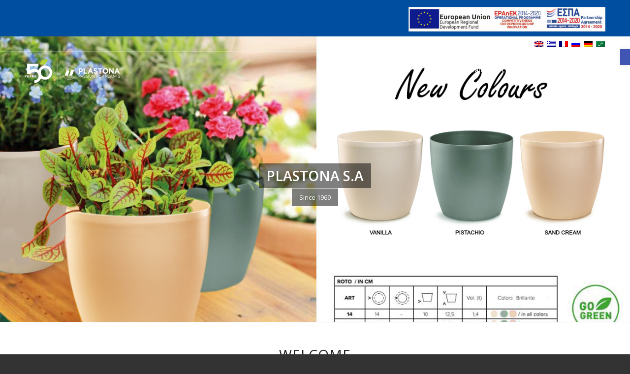

--- FILE ---
content_type: text/html; charset=UTF-8
request_url: https://plastona.com/
body_size: 23225
content:
<!DOCTYPE html>
<html lang="en-US" class="html_stretched responsive av-preloader-disabled  html_header_top html_logo_left html_main_nav_header html_menu_right html_custom html_header_sticky html_header_shrinking html_header_topbar_active html_header_transparency html_mobile_menu_phone html_header_searchicon_disabled html_content_align_center html_header_unstick_top html_header_stretch_disabled html_av-submenu-hidden html_av-submenu-display-click html_av-overlay-side html_av-overlay-side-classic html_av-submenu-noclone html_entry_id_35 av-cookies-no-cookie-consent av-no-preview av-default-lightbox html_text_menu_active av-mobile-menu-switch-default">
<head>
<meta charset="UTF-8" />


<!-- mobile setting -->
<meta name="viewport" content="width=device-width, initial-scale=1">

<!-- Scripts/CSS and wp_head hook -->
<meta name='robots' content='index, follow, max-image-preview:large, max-snippet:-1, max-video-preview:-1' />
<link rel="alternate" hreflang="en-us" href="https://plastona.com/" />
<link rel="alternate" hreflang="el" href="https://plastona.com/el/" />
<link rel="alternate" hreflang="fr-fr" href="https://plastona.com/fr/" />
<link rel="alternate" hreflang="ru-ru" href="https://plastona.com/ru/" />
<link rel="alternate" hreflang="de-de" href="https://plastona.com/de/" />
<link rel="alternate" hreflang="ar" href="https://plastona.com/ar/" />
<link rel="alternate" hreflang="x-default" href="https://plastona.com/" />

	<!-- This site is optimized with the Yoast SEO plugin v26.5 - https://yoast.com/wordpress/plugins/seo/ -->
	<title>PLASTONA S.A</title>
	<meta name="description" content="PLASTONA is a leading manufacturer of plastic items. The Company specializes in flower pots, jardinières, balconieres as well as other garden furniture" />
	<link rel="canonical" href="https://plastona.com/frontpage/" />
	<meta property="og:locale" content="en_US" />
	<meta property="og:type" content="website" />
	<meta property="og:title" content="PLASTONA S.A" />
	<meta property="og:description" content="PLASTONA is a leading manufacturer of plastic items. The Company specializes in flower pots, jardinières, balconieres as well as other garden furniture" />
	<meta property="og:url" content="https://plastona.com/frontpage/" />
	<meta property="og:site_name" content="PLASTONA S.A" />
	<meta property="article:modified_time" content="2025-05-02T08:23:10+00:00" />
	<meta property="og:image" content="https://plastona.com/wp-content/uploads/Roto-fun-color.jpg" />
	<meta property="og:image:width" content="800" />
	<meta property="og:image:height" content="587" />
	<meta property="og:image:type" content="image/jpeg" />
	<meta name="twitter:card" content="summary_large_image" />
	<script type="application/ld+json" class="yoast-schema-graph">{"@context":"https://schema.org","@graph":[{"@type":"WebPage","@id":"https://plastona.com/frontpage/","url":"https://plastona.com/frontpage/","name":"PLASTONA S.A","isPartOf":{"@id":"https://plastona.com/#website"},"about":{"@id":"https://plastona.com/#organization"},"primaryImageOfPage":{"@id":"https://plastona.com/frontpage/#primaryimage"},"image":{"@id":"https://plastona.com/frontpage/#primaryimage"},"thumbnailUrl":"https://plastona.com/wp-content/uploads/Roto-fun-color.jpg","datePublished":"2015-04-27T13:54:11+00:00","dateModified":"2025-05-02T08:23:10+00:00","description":"PLASTONA is a leading manufacturer of plastic items. The Company specializes in flower pots, jardinières, balconieres as well as other garden furniture","breadcrumb":{"@id":"https://plastona.com/frontpage/#breadcrumb"},"inLanguage":"en-US","potentialAction":[{"@type":"ReadAction","target":["https://plastona.com/frontpage/"]}]},{"@type":"ImageObject","inLanguage":"en-US","@id":"https://plastona.com/frontpage/#primaryimage","url":"https://plastona.com/wp-content/uploads/Roto-fun-color.jpg","contentUrl":"https://plastona.com/wp-content/uploads/Roto-fun-color.jpg","width":800,"height":587,"caption":"Roto fun color"},{"@type":"BreadcrumbList","@id":"https://plastona.com/frontpage/#breadcrumb","itemListElement":[{"@type":"ListItem","position":1,"name":"Home"}]},{"@type":"WebSite","@id":"https://plastona.com/#website","url":"https://plastona.com/","name":"PLASTONA S.A","description":"Plastic","publisher":{"@id":"https://plastona.com/#organization"},"potentialAction":[{"@type":"SearchAction","target":{"@type":"EntryPoint","urlTemplate":"https://plastona.com/?s={search_term_string}"},"query-input":{"@type":"PropertyValueSpecification","valueRequired":true,"valueName":"search_term_string"}}],"inLanguage":"en-US"},{"@type":"Organization","@id":"https://plastona.com/#organization","name":"Plastona S.A","url":"https://plastona.com/","logo":{"@type":"ImageObject","inLanguage":"en-US","@id":"https://plastona.com/#/schema/logo/image/","url":"https://plastona.com/wp-content/uploads/Logo-plastona.png","contentUrl":"https://plastona.com/wp-content/uploads/Logo-plastona.png","width":300,"height":138,"caption":"Plastona S.A"},"image":{"@id":"https://plastona.com/#/schema/logo/image/"}}]}</script>
	<meta name="msvalidate.01" content="9AEF10AC729252E2E6E3C02BC3624A21" />
	<meta name="google-site-verification" content="JE2SvgGtB4QD7ZAP37oeg3WutpOOZq9N_q5TcUN-1hM" />
	<meta name="yandex-verification" content="5296363d94786f58" />
	<!-- / Yoast SEO plugin. -->


<link rel="alternate" type="application/rss+xml" title="PLASTONA S.A &raquo; Feed" href="https://plastona.com/feed/" />
<link rel="alternate" type="application/rss+xml" title="PLASTONA S.A &raquo; Comments Feed" href="https://plastona.com/comments/feed/" />
<link rel="alternate" type="application/rss+xml" title="PLASTONA S.A &raquo; Frontpage Comments Feed" href="https://plastona.com/frontpage/feed/" />
<link rel="alternate" title="oEmbed (JSON)" type="application/json+oembed" href="https://plastona.com/wp-json/oembed/1.0/embed?url=https%3A%2F%2Fplastona.com%2F" />
<link rel="alternate" title="oEmbed (XML)" type="text/xml+oembed" href="https://plastona.com/wp-json/oembed/1.0/embed?url=https%3A%2F%2Fplastona.com%2F&#038;format=xml" />
		<!-- This site uses the Google Analytics by MonsterInsights plugin v9.10.0 - Using Analytics tracking - https://www.monsterinsights.com/ -->
							<script src="//www.googletagmanager.com/gtag/js?id=G-413NF0TWPC"  data-cfasync="false" data-wpfc-render="false"  async></script>
			<script data-cfasync="false" data-wpfc-render="false" >
				var mi_version = '9.10.0';
				var mi_track_user = true;
				var mi_no_track_reason = '';
								var MonsterInsightsDefaultLocations = {"page_location":"https:\/\/plastona.com\/"};
								if ( typeof MonsterInsightsPrivacyGuardFilter === 'function' ) {
					var MonsterInsightsLocations = (typeof MonsterInsightsExcludeQuery === 'object') ? MonsterInsightsPrivacyGuardFilter( MonsterInsightsExcludeQuery ) : MonsterInsightsPrivacyGuardFilter( MonsterInsightsDefaultLocations );
				} else {
					var MonsterInsightsLocations = (typeof MonsterInsightsExcludeQuery === 'object') ? MonsterInsightsExcludeQuery : MonsterInsightsDefaultLocations;
				}

								var disableStrs = [
										'ga-disable-G-413NF0TWPC',
									];

				/* Function to detect opted out users */
				function __gtagTrackerIsOptedOut() {
					for (var index = 0; index < disableStrs.length; index++) {
						if (document.cookie.indexOf(disableStrs[index] + '=true') > -1) {
							return true;
						}
					}

					return false;
				}

				/* Disable tracking if the opt-out cookie exists. */
				if (__gtagTrackerIsOptedOut()) {
					for (var index = 0; index < disableStrs.length; index++) {
						window[disableStrs[index]] = true;
					}
				}

				/* Opt-out function */
				function __gtagTrackerOptout() {
					for (var index = 0; index < disableStrs.length; index++) {
						document.cookie = disableStrs[index] + '=true; expires=Thu, 31 Dec 2099 23:59:59 UTC; path=/';
						window[disableStrs[index]] = true;
					}
				}

				if ('undefined' === typeof gaOptout) {
					function gaOptout() {
						__gtagTrackerOptout();
					}
				}
								window.dataLayer = window.dataLayer || [];

				window.MonsterInsightsDualTracker = {
					helpers: {},
					trackers: {},
				};
				if (mi_track_user) {
					function __gtagDataLayer() {
						dataLayer.push(arguments);
					}

					function __gtagTracker(type, name, parameters) {
						if (!parameters) {
							parameters = {};
						}

						if (parameters.send_to) {
							__gtagDataLayer.apply(null, arguments);
							return;
						}

						if (type === 'event') {
														parameters.send_to = monsterinsights_frontend.v4_id;
							var hookName = name;
							if (typeof parameters['event_category'] !== 'undefined') {
								hookName = parameters['event_category'] + ':' + name;
							}

							if (typeof MonsterInsightsDualTracker.trackers[hookName] !== 'undefined') {
								MonsterInsightsDualTracker.trackers[hookName](parameters);
							} else {
								__gtagDataLayer('event', name, parameters);
							}
							
						} else {
							__gtagDataLayer.apply(null, arguments);
						}
					}

					__gtagTracker('js', new Date());
					__gtagTracker('set', {
						'developer_id.dZGIzZG': true,
											});
					if ( MonsterInsightsLocations.page_location ) {
						__gtagTracker('set', MonsterInsightsLocations);
					}
										__gtagTracker('config', 'G-413NF0TWPC', {"forceSSL":"true"} );
										window.gtag = __gtagTracker;										(function () {
						/* https://developers.google.com/analytics/devguides/collection/analyticsjs/ */
						/* ga and __gaTracker compatibility shim. */
						var noopfn = function () {
							return null;
						};
						var newtracker = function () {
							return new Tracker();
						};
						var Tracker = function () {
							return null;
						};
						var p = Tracker.prototype;
						p.get = noopfn;
						p.set = noopfn;
						p.send = function () {
							var args = Array.prototype.slice.call(arguments);
							args.unshift('send');
							__gaTracker.apply(null, args);
						};
						var __gaTracker = function () {
							var len = arguments.length;
							if (len === 0) {
								return;
							}
							var f = arguments[len - 1];
							if (typeof f !== 'object' || f === null || typeof f.hitCallback !== 'function') {
								if ('send' === arguments[0]) {
									var hitConverted, hitObject = false, action;
									if ('event' === arguments[1]) {
										if ('undefined' !== typeof arguments[3]) {
											hitObject = {
												'eventAction': arguments[3],
												'eventCategory': arguments[2],
												'eventLabel': arguments[4],
												'value': arguments[5] ? arguments[5] : 1,
											}
										}
									}
									if ('pageview' === arguments[1]) {
										if ('undefined' !== typeof arguments[2]) {
											hitObject = {
												'eventAction': 'page_view',
												'page_path': arguments[2],
											}
										}
									}
									if (typeof arguments[2] === 'object') {
										hitObject = arguments[2];
									}
									if (typeof arguments[5] === 'object') {
										Object.assign(hitObject, arguments[5]);
									}
									if ('undefined' !== typeof arguments[1].hitType) {
										hitObject = arguments[1];
										if ('pageview' === hitObject.hitType) {
											hitObject.eventAction = 'page_view';
										}
									}
									if (hitObject) {
										action = 'timing' === arguments[1].hitType ? 'timing_complete' : hitObject.eventAction;
										hitConverted = mapArgs(hitObject);
										__gtagTracker('event', action, hitConverted);
									}
								}
								return;
							}

							function mapArgs(args) {
								var arg, hit = {};
								var gaMap = {
									'eventCategory': 'event_category',
									'eventAction': 'event_action',
									'eventLabel': 'event_label',
									'eventValue': 'event_value',
									'nonInteraction': 'non_interaction',
									'timingCategory': 'event_category',
									'timingVar': 'name',
									'timingValue': 'value',
									'timingLabel': 'event_label',
									'page': 'page_path',
									'location': 'page_location',
									'title': 'page_title',
									'referrer' : 'page_referrer',
								};
								for (arg in args) {
																		if (!(!args.hasOwnProperty(arg) || !gaMap.hasOwnProperty(arg))) {
										hit[gaMap[arg]] = args[arg];
									} else {
										hit[arg] = args[arg];
									}
								}
								return hit;
							}

							try {
								f.hitCallback();
							} catch (ex) {
							}
						};
						__gaTracker.create = newtracker;
						__gaTracker.getByName = newtracker;
						__gaTracker.getAll = function () {
							return [];
						};
						__gaTracker.remove = noopfn;
						__gaTracker.loaded = true;
						window['__gaTracker'] = __gaTracker;
					})();
									} else {
										console.log("");
					(function () {
						function __gtagTracker() {
							return null;
						}

						window['__gtagTracker'] = __gtagTracker;
						window['gtag'] = __gtagTracker;
					})();
									}
			</script>
							<!-- / Google Analytics by MonsterInsights -->
		
<!-- google webfont font replacement -->

			<script >

				(function() {

					/*	check if webfonts are disabled by user setting via cookie - or user must opt in.	*/
					var html = document.getElementsByTagName('html')[0];
					var cookie_check = html.className.indexOf('av-cookies-needs-opt-in') >= 0 || html.className.indexOf('av-cookies-can-opt-out') >= 0;
					var allow_continue = true;
					var silent_accept_cookie = html.className.indexOf('av-cookies-user-silent-accept') >= 0;

					if( cookie_check && ! silent_accept_cookie )
					{
						if( ! document.cookie.match(/aviaCookieConsent/) || html.className.indexOf('av-cookies-session-refused') >= 0 )
						{
							allow_continue = false;
						}
						else
						{
							if( ! document.cookie.match(/aviaPrivacyRefuseCookiesHideBar/) )
							{
								allow_continue = false;
							}
							else if( ! document.cookie.match(/aviaPrivacyEssentialCookiesEnabled/) )
							{
								allow_continue = false;
							}
							else if( document.cookie.match(/aviaPrivacyGoogleWebfontsDisabled/) )
							{
								allow_continue = false;
							}
						}
					}

					if( allow_continue )
					{
						var f = document.createElement('link');

						f.type 	= 'text/css';
						f.rel 	= 'stylesheet';
						f.href 	= '//fonts.googleapis.com/css?family=Open+Sans:400,600&display=auto';
						f.id 	= 'avia-google-webfont';

						document.getElementsByTagName('head')[0].appendChild(f);
					}
				})();

			</script>
			<style id='wp-img-auto-sizes-contain-inline-css' >
img:is([sizes=auto i],[sizes^="auto," i]){contain-intrinsic-size:3000px 1500px}
/*# sourceURL=wp-img-auto-sizes-contain-inline-css */
</style>
<link rel='stylesheet' id='avia-grid-css' href='https://plastona.com/wp-content/themes/enfold/css/grid.css?ver=5.2.1'  media='all' />
<link rel='stylesheet' id='avia-base-css' href='https://plastona.com/wp-content/themes/enfold/css/base.css?ver=5.2.1'  media='all' />
<link rel='stylesheet' id='avia-layout-css' href='https://plastona.com/wp-content/themes/enfold/css/layout.css?ver=5.2.1'  media='all' />
<link rel='stylesheet' id='avia-module-audioplayer-css' href='https://plastona.com/wp-content/themes/enfold/config-templatebuilder/avia-shortcodes/audio-player/audio-player.css?ver=5.2.1'  media='all' />
<link rel='stylesheet' id='avia-module-blog-css' href='https://plastona.com/wp-content/themes/enfold/config-templatebuilder/avia-shortcodes/blog/blog.css?ver=5.2.1'  media='all' />
<link rel='stylesheet' id='avia-module-postslider-css' href='https://plastona.com/wp-content/themes/enfold/config-templatebuilder/avia-shortcodes/postslider/postslider.css?ver=5.2.1'  media='all' />
<link rel='stylesheet' id='avia-module-button-css' href='https://plastona.com/wp-content/themes/enfold/config-templatebuilder/avia-shortcodes/buttons/buttons.css?ver=5.2.1'  media='all' />
<link rel='stylesheet' id='avia-module-buttonrow-css' href='https://plastona.com/wp-content/themes/enfold/config-templatebuilder/avia-shortcodes/buttonrow/buttonrow.css?ver=5.2.1'  media='all' />
<link rel='stylesheet' id='avia-module-button-fullwidth-css' href='https://plastona.com/wp-content/themes/enfold/config-templatebuilder/avia-shortcodes/buttons_fullwidth/buttons_fullwidth.css?ver=5.2.1'  media='all' />
<link rel='stylesheet' id='avia-module-catalogue-css' href='https://plastona.com/wp-content/themes/enfold/config-templatebuilder/avia-shortcodes/catalogue/catalogue.css?ver=5.2.1'  media='all' />
<link rel='stylesheet' id='avia-module-comments-css' href='https://plastona.com/wp-content/themes/enfold/config-templatebuilder/avia-shortcodes/comments/comments.css?ver=5.2.1'  media='all' />
<link rel='stylesheet' id='avia-module-contact-css' href='https://plastona.com/wp-content/themes/enfold/config-templatebuilder/avia-shortcodes/contact/contact.css?ver=5.2.1'  media='all' />
<link rel='stylesheet' id='avia-module-slideshow-css' href='https://plastona.com/wp-content/themes/enfold/config-templatebuilder/avia-shortcodes/slideshow/slideshow.css?ver=5.2.1'  media='all' />
<link rel='stylesheet' id='avia-module-slideshow-contentpartner-css' href='https://plastona.com/wp-content/themes/enfold/config-templatebuilder/avia-shortcodes/contentslider/contentslider.css?ver=5.2.1'  media='all' />
<link rel='stylesheet' id='avia-module-countdown-css' href='https://plastona.com/wp-content/themes/enfold/config-templatebuilder/avia-shortcodes/countdown/countdown.css?ver=5.2.1'  media='all' />
<link rel='stylesheet' id='avia-module-gallery-css' href='https://plastona.com/wp-content/themes/enfold/config-templatebuilder/avia-shortcodes/gallery/gallery.css?ver=5.2.1'  media='all' />
<link rel='stylesheet' id='avia-module-gallery-hor-css' href='https://plastona.com/wp-content/themes/enfold/config-templatebuilder/avia-shortcodes/gallery_horizontal/gallery_horizontal.css?ver=5.2.1'  media='all' />
<link rel='stylesheet' id='avia-module-maps-css' href='https://plastona.com/wp-content/themes/enfold/config-templatebuilder/avia-shortcodes/google_maps/google_maps.css?ver=5.2.1'  media='all' />
<link rel='stylesheet' id='avia-module-gridrow-css' href='https://plastona.com/wp-content/themes/enfold/config-templatebuilder/avia-shortcodes/grid_row/grid_row.css?ver=5.2.1'  media='all' />
<link rel='stylesheet' id='avia-module-heading-css' href='https://plastona.com/wp-content/themes/enfold/config-templatebuilder/avia-shortcodes/heading/heading.css?ver=5.2.1'  media='all' />
<link rel='stylesheet' id='avia-module-rotator-css' href='https://plastona.com/wp-content/themes/enfold/config-templatebuilder/avia-shortcodes/headline_rotator/headline_rotator.css?ver=5.2.1'  media='all' />
<link rel='stylesheet' id='avia-module-hr-css' href='https://plastona.com/wp-content/themes/enfold/config-templatebuilder/avia-shortcodes/hr/hr.css?ver=5.2.1'  media='all' />
<link rel='stylesheet' id='avia-module-icon-css' href='https://plastona.com/wp-content/themes/enfold/config-templatebuilder/avia-shortcodes/icon/icon.css?ver=5.2.1'  media='all' />
<link rel='stylesheet' id='avia-module-icon-circles-css' href='https://plastona.com/wp-content/themes/enfold/config-templatebuilder/avia-shortcodes/icon_circles/icon_circles.css?ver=5.2.1'  media='all' />
<link rel='stylesheet' id='avia-module-iconbox-css' href='https://plastona.com/wp-content/themes/enfold/config-templatebuilder/avia-shortcodes/iconbox/iconbox.css?ver=5.2.1'  media='all' />
<link rel='stylesheet' id='avia-module-icongrid-css' href='https://plastona.com/wp-content/themes/enfold/config-templatebuilder/avia-shortcodes/icongrid/icongrid.css?ver=5.2.1'  media='all' />
<link rel='stylesheet' id='avia-module-iconlist-css' href='https://plastona.com/wp-content/themes/enfold/config-templatebuilder/avia-shortcodes/iconlist/iconlist.css?ver=5.2.1'  media='all' />
<link rel='stylesheet' id='avia-module-image-css' href='https://plastona.com/wp-content/themes/enfold/config-templatebuilder/avia-shortcodes/image/image.css?ver=5.2.1'  media='all' />
<link rel='stylesheet' id='avia-module-hotspot-css' href='https://plastona.com/wp-content/themes/enfold/config-templatebuilder/avia-shortcodes/image_hotspots/image_hotspots.css?ver=5.2.1'  media='all' />
<link rel='stylesheet' id='avia-module-magazine-css' href='https://plastona.com/wp-content/themes/enfold/config-templatebuilder/avia-shortcodes/magazine/magazine.css?ver=5.2.1'  media='all' />
<link rel='stylesheet' id='avia-module-masonry-css' href='https://plastona.com/wp-content/themes/enfold/config-templatebuilder/avia-shortcodes/masonry_entries/masonry_entries.css?ver=5.2.1'  media='all' />
<link rel='stylesheet' id='avia-siteloader-css' href='https://plastona.com/wp-content/themes/enfold/css/avia-snippet-site-preloader.css?ver=5.2.1'  media='all' />
<link rel='stylesheet' id='avia-module-menu-css' href='https://plastona.com/wp-content/themes/enfold/config-templatebuilder/avia-shortcodes/menu/menu.css?ver=5.2.1'  media='all' />
<link rel='stylesheet' id='avia-module-notification-css' href='https://plastona.com/wp-content/themes/enfold/config-templatebuilder/avia-shortcodes/notification/notification.css?ver=5.2.1'  media='all' />
<link rel='stylesheet' id='avia-module-numbers-css' href='https://plastona.com/wp-content/themes/enfold/config-templatebuilder/avia-shortcodes/numbers/numbers.css?ver=5.2.1'  media='all' />
<link rel='stylesheet' id='avia-module-portfolio-css' href='https://plastona.com/wp-content/themes/enfold/config-templatebuilder/avia-shortcodes/portfolio/portfolio.css?ver=5.2.1'  media='all' />
<link rel='stylesheet' id='avia-module-post-metadata-css' href='https://plastona.com/wp-content/themes/enfold/config-templatebuilder/avia-shortcodes/post_metadata/post_metadata.css?ver=5.2.1'  media='all' />
<link rel='stylesheet' id='avia-module-progress-bar-css' href='https://plastona.com/wp-content/themes/enfold/config-templatebuilder/avia-shortcodes/progressbar/progressbar.css?ver=5.2.1'  media='all' />
<link rel='stylesheet' id='avia-module-promobox-css' href='https://plastona.com/wp-content/themes/enfold/config-templatebuilder/avia-shortcodes/promobox/promobox.css?ver=5.2.1'  media='all' />
<link rel='stylesheet' id='avia-sc-search-css' href='https://plastona.com/wp-content/themes/enfold/config-templatebuilder/avia-shortcodes/search/search.css?ver=5.2.1'  media='all' />
<link rel='stylesheet' id='avia-module-slideshow-accordion-css' href='https://plastona.com/wp-content/themes/enfold/config-templatebuilder/avia-shortcodes/slideshow_accordion/slideshow_accordion.css?ver=5.2.1'  media='all' />
<link rel='stylesheet' id='avia-module-slideshow-feature-image-css' href='https://plastona.com/wp-content/themes/enfold/config-templatebuilder/avia-shortcodes/slideshow_feature_image/slideshow_feature_image.css?ver=5.2.1'  media='all' />
<link rel='stylesheet' id='avia-module-slideshow-fullsize-css' href='https://plastona.com/wp-content/themes/enfold/config-templatebuilder/avia-shortcodes/slideshow_fullsize/slideshow_fullsize.css?ver=5.2.1'  media='all' />
<link rel='stylesheet' id='avia-module-slideshow-fullscreen-css' href='https://plastona.com/wp-content/themes/enfold/config-templatebuilder/avia-shortcodes/slideshow_fullscreen/slideshow_fullscreen.css?ver=5.2.1'  media='all' />
<link rel='stylesheet' id='avia-module-slideshow-ls-css' href='https://plastona.com/wp-content/themes/enfold/config-templatebuilder/avia-shortcodes/slideshow_layerslider/slideshow_layerslider.css?ver=5.2.1'  media='all' />
<link rel='stylesheet' id='avia-module-social-css' href='https://plastona.com/wp-content/themes/enfold/config-templatebuilder/avia-shortcodes/social_share/social_share.css?ver=5.2.1'  media='all' />
<link rel='stylesheet' id='avia-module-tabsection-css' href='https://plastona.com/wp-content/themes/enfold/config-templatebuilder/avia-shortcodes/tab_section/tab_section.css?ver=5.2.1'  media='all' />
<link rel='stylesheet' id='avia-module-table-css' href='https://plastona.com/wp-content/themes/enfold/config-templatebuilder/avia-shortcodes/table/table.css?ver=5.2.1'  media='all' />
<link rel='stylesheet' id='avia-module-tabs-css' href='https://plastona.com/wp-content/themes/enfold/config-templatebuilder/avia-shortcodes/tabs/tabs.css?ver=5.2.1'  media='all' />
<link rel='stylesheet' id='avia-module-team-css' href='https://plastona.com/wp-content/themes/enfold/config-templatebuilder/avia-shortcodes/team/team.css?ver=5.2.1'  media='all' />
<link rel='stylesheet' id='avia-module-testimonials-css' href='https://plastona.com/wp-content/themes/enfold/config-templatebuilder/avia-shortcodes/testimonials/testimonials.css?ver=5.2.1'  media='all' />
<link rel='stylesheet' id='avia-module-timeline-css' href='https://plastona.com/wp-content/themes/enfold/config-templatebuilder/avia-shortcodes/timeline/timeline.css?ver=5.2.1'  media='all' />
<link rel='stylesheet' id='avia-module-toggles-css' href='https://plastona.com/wp-content/themes/enfold/config-templatebuilder/avia-shortcodes/toggles/toggles.css?ver=5.2.1'  media='all' />
<link rel='stylesheet' id='avia-module-video-css' href='https://plastona.com/wp-content/themes/enfold/config-templatebuilder/avia-shortcodes/video/video.css?ver=5.2.1'  media='all' />
<style id='wp-emoji-styles-inline-css' >

	img.wp-smiley, img.emoji {
		display: inline !important;
		border: none !important;
		box-shadow: none !important;
		height: 1em !important;
		width: 1em !important;
		margin: 0 0.07em !important;
		vertical-align: -0.1em !important;
		background: none !important;
		padding: 0 !important;
	}
/*# sourceURL=wp-emoji-styles-inline-css */
</style>
<link rel='stylesheet' id='wp-block-library-css' href='https://plastona.com/wp-includes/css/dist/block-library/style.min.css?ver=32fcf8b17aabe89a4dc3cfc83b3f4198'  media='all' />
<style id='global-styles-inline-css' >
:root{--wp--preset--aspect-ratio--square: 1;--wp--preset--aspect-ratio--4-3: 4/3;--wp--preset--aspect-ratio--3-4: 3/4;--wp--preset--aspect-ratio--3-2: 3/2;--wp--preset--aspect-ratio--2-3: 2/3;--wp--preset--aspect-ratio--16-9: 16/9;--wp--preset--aspect-ratio--9-16: 9/16;--wp--preset--color--black: #000000;--wp--preset--color--cyan-bluish-gray: #abb8c3;--wp--preset--color--white: #ffffff;--wp--preset--color--pale-pink: #f78da7;--wp--preset--color--vivid-red: #cf2e2e;--wp--preset--color--luminous-vivid-orange: #ff6900;--wp--preset--color--luminous-vivid-amber: #fcb900;--wp--preset--color--light-green-cyan: #7bdcb5;--wp--preset--color--vivid-green-cyan: #00d084;--wp--preset--color--pale-cyan-blue: #8ed1fc;--wp--preset--color--vivid-cyan-blue: #0693e3;--wp--preset--color--vivid-purple: #9b51e0;--wp--preset--color--metallic-red: #b02b2c;--wp--preset--color--maximum-yellow-red: #edae44;--wp--preset--color--yellow-sun: #eeee22;--wp--preset--color--palm-leaf: #83a846;--wp--preset--color--aero: #7bb0e7;--wp--preset--color--old-lavender: #745f7e;--wp--preset--color--steel-teal: #5f8789;--wp--preset--color--raspberry-pink: #d65799;--wp--preset--color--medium-turquoise: #4ecac2;--wp--preset--gradient--vivid-cyan-blue-to-vivid-purple: linear-gradient(135deg,rgb(6,147,227) 0%,rgb(155,81,224) 100%);--wp--preset--gradient--light-green-cyan-to-vivid-green-cyan: linear-gradient(135deg,rgb(122,220,180) 0%,rgb(0,208,130) 100%);--wp--preset--gradient--luminous-vivid-amber-to-luminous-vivid-orange: linear-gradient(135deg,rgb(252,185,0) 0%,rgb(255,105,0) 100%);--wp--preset--gradient--luminous-vivid-orange-to-vivid-red: linear-gradient(135deg,rgb(255,105,0) 0%,rgb(207,46,46) 100%);--wp--preset--gradient--very-light-gray-to-cyan-bluish-gray: linear-gradient(135deg,rgb(238,238,238) 0%,rgb(169,184,195) 100%);--wp--preset--gradient--cool-to-warm-spectrum: linear-gradient(135deg,rgb(74,234,220) 0%,rgb(151,120,209) 20%,rgb(207,42,186) 40%,rgb(238,44,130) 60%,rgb(251,105,98) 80%,rgb(254,248,76) 100%);--wp--preset--gradient--blush-light-purple: linear-gradient(135deg,rgb(255,206,236) 0%,rgb(152,150,240) 100%);--wp--preset--gradient--blush-bordeaux: linear-gradient(135deg,rgb(254,205,165) 0%,rgb(254,45,45) 50%,rgb(107,0,62) 100%);--wp--preset--gradient--luminous-dusk: linear-gradient(135deg,rgb(255,203,112) 0%,rgb(199,81,192) 50%,rgb(65,88,208) 100%);--wp--preset--gradient--pale-ocean: linear-gradient(135deg,rgb(255,245,203) 0%,rgb(182,227,212) 50%,rgb(51,167,181) 100%);--wp--preset--gradient--electric-grass: linear-gradient(135deg,rgb(202,248,128) 0%,rgb(113,206,126) 100%);--wp--preset--gradient--midnight: linear-gradient(135deg,rgb(2,3,129) 0%,rgb(40,116,252) 100%);--wp--preset--font-size--small: 1rem;--wp--preset--font-size--medium: 1.125rem;--wp--preset--font-size--large: 1.75rem;--wp--preset--font-size--x-large: clamp(1.75rem, 3vw, 2.25rem);--wp--preset--spacing--20: 0.44rem;--wp--preset--spacing--30: 0.67rem;--wp--preset--spacing--40: 1rem;--wp--preset--spacing--50: 1.5rem;--wp--preset--spacing--60: 2.25rem;--wp--preset--spacing--70: 3.38rem;--wp--preset--spacing--80: 5.06rem;--wp--preset--shadow--natural: 6px 6px 9px rgba(0, 0, 0, 0.2);--wp--preset--shadow--deep: 12px 12px 50px rgba(0, 0, 0, 0.4);--wp--preset--shadow--sharp: 6px 6px 0px rgba(0, 0, 0, 0.2);--wp--preset--shadow--outlined: 6px 6px 0px -3px rgb(255, 255, 255), 6px 6px rgb(0, 0, 0);--wp--preset--shadow--crisp: 6px 6px 0px rgb(0, 0, 0);}:root { --wp--style--global--content-size: 800px;--wp--style--global--wide-size: 1130px; }:where(body) { margin: 0; }.wp-site-blocks > .alignleft { float: left; margin-right: 2em; }.wp-site-blocks > .alignright { float: right; margin-left: 2em; }.wp-site-blocks > .aligncenter { justify-content: center; margin-left: auto; margin-right: auto; }:where(.is-layout-flex){gap: 0.5em;}:where(.is-layout-grid){gap: 0.5em;}.is-layout-flow > .alignleft{float: left;margin-inline-start: 0;margin-inline-end: 2em;}.is-layout-flow > .alignright{float: right;margin-inline-start: 2em;margin-inline-end: 0;}.is-layout-flow > .aligncenter{margin-left: auto !important;margin-right: auto !important;}.is-layout-constrained > .alignleft{float: left;margin-inline-start: 0;margin-inline-end: 2em;}.is-layout-constrained > .alignright{float: right;margin-inline-start: 2em;margin-inline-end: 0;}.is-layout-constrained > .aligncenter{margin-left: auto !important;margin-right: auto !important;}.is-layout-constrained > :where(:not(.alignleft):not(.alignright):not(.alignfull)){max-width: var(--wp--style--global--content-size);margin-left: auto !important;margin-right: auto !important;}.is-layout-constrained > .alignwide{max-width: var(--wp--style--global--wide-size);}body .is-layout-flex{display: flex;}.is-layout-flex{flex-wrap: wrap;align-items: center;}.is-layout-flex > :is(*, div){margin: 0;}body .is-layout-grid{display: grid;}.is-layout-grid > :is(*, div){margin: 0;}body{padding-top: 0px;padding-right: 0px;padding-bottom: 0px;padding-left: 0px;}a:where(:not(.wp-element-button)){text-decoration: underline;}:root :where(.wp-element-button, .wp-block-button__link){background-color: #32373c;border-width: 0;color: #fff;font-family: inherit;font-size: inherit;font-style: inherit;font-weight: inherit;letter-spacing: inherit;line-height: inherit;padding-top: calc(0.667em + 2px);padding-right: calc(1.333em + 2px);padding-bottom: calc(0.667em + 2px);padding-left: calc(1.333em + 2px);text-decoration: none;text-transform: inherit;}.has-black-color{color: var(--wp--preset--color--black) !important;}.has-cyan-bluish-gray-color{color: var(--wp--preset--color--cyan-bluish-gray) !important;}.has-white-color{color: var(--wp--preset--color--white) !important;}.has-pale-pink-color{color: var(--wp--preset--color--pale-pink) !important;}.has-vivid-red-color{color: var(--wp--preset--color--vivid-red) !important;}.has-luminous-vivid-orange-color{color: var(--wp--preset--color--luminous-vivid-orange) !important;}.has-luminous-vivid-amber-color{color: var(--wp--preset--color--luminous-vivid-amber) !important;}.has-light-green-cyan-color{color: var(--wp--preset--color--light-green-cyan) !important;}.has-vivid-green-cyan-color{color: var(--wp--preset--color--vivid-green-cyan) !important;}.has-pale-cyan-blue-color{color: var(--wp--preset--color--pale-cyan-blue) !important;}.has-vivid-cyan-blue-color{color: var(--wp--preset--color--vivid-cyan-blue) !important;}.has-vivid-purple-color{color: var(--wp--preset--color--vivid-purple) !important;}.has-metallic-red-color{color: var(--wp--preset--color--metallic-red) !important;}.has-maximum-yellow-red-color{color: var(--wp--preset--color--maximum-yellow-red) !important;}.has-yellow-sun-color{color: var(--wp--preset--color--yellow-sun) !important;}.has-palm-leaf-color{color: var(--wp--preset--color--palm-leaf) !important;}.has-aero-color{color: var(--wp--preset--color--aero) !important;}.has-old-lavender-color{color: var(--wp--preset--color--old-lavender) !important;}.has-steel-teal-color{color: var(--wp--preset--color--steel-teal) !important;}.has-raspberry-pink-color{color: var(--wp--preset--color--raspberry-pink) !important;}.has-medium-turquoise-color{color: var(--wp--preset--color--medium-turquoise) !important;}.has-black-background-color{background-color: var(--wp--preset--color--black) !important;}.has-cyan-bluish-gray-background-color{background-color: var(--wp--preset--color--cyan-bluish-gray) !important;}.has-white-background-color{background-color: var(--wp--preset--color--white) !important;}.has-pale-pink-background-color{background-color: var(--wp--preset--color--pale-pink) !important;}.has-vivid-red-background-color{background-color: var(--wp--preset--color--vivid-red) !important;}.has-luminous-vivid-orange-background-color{background-color: var(--wp--preset--color--luminous-vivid-orange) !important;}.has-luminous-vivid-amber-background-color{background-color: var(--wp--preset--color--luminous-vivid-amber) !important;}.has-light-green-cyan-background-color{background-color: var(--wp--preset--color--light-green-cyan) !important;}.has-vivid-green-cyan-background-color{background-color: var(--wp--preset--color--vivid-green-cyan) !important;}.has-pale-cyan-blue-background-color{background-color: var(--wp--preset--color--pale-cyan-blue) !important;}.has-vivid-cyan-blue-background-color{background-color: var(--wp--preset--color--vivid-cyan-blue) !important;}.has-vivid-purple-background-color{background-color: var(--wp--preset--color--vivid-purple) !important;}.has-metallic-red-background-color{background-color: var(--wp--preset--color--metallic-red) !important;}.has-maximum-yellow-red-background-color{background-color: var(--wp--preset--color--maximum-yellow-red) !important;}.has-yellow-sun-background-color{background-color: var(--wp--preset--color--yellow-sun) !important;}.has-palm-leaf-background-color{background-color: var(--wp--preset--color--palm-leaf) !important;}.has-aero-background-color{background-color: var(--wp--preset--color--aero) !important;}.has-old-lavender-background-color{background-color: var(--wp--preset--color--old-lavender) !important;}.has-steel-teal-background-color{background-color: var(--wp--preset--color--steel-teal) !important;}.has-raspberry-pink-background-color{background-color: var(--wp--preset--color--raspberry-pink) !important;}.has-medium-turquoise-background-color{background-color: var(--wp--preset--color--medium-turquoise) !important;}.has-black-border-color{border-color: var(--wp--preset--color--black) !important;}.has-cyan-bluish-gray-border-color{border-color: var(--wp--preset--color--cyan-bluish-gray) !important;}.has-white-border-color{border-color: var(--wp--preset--color--white) !important;}.has-pale-pink-border-color{border-color: var(--wp--preset--color--pale-pink) !important;}.has-vivid-red-border-color{border-color: var(--wp--preset--color--vivid-red) !important;}.has-luminous-vivid-orange-border-color{border-color: var(--wp--preset--color--luminous-vivid-orange) !important;}.has-luminous-vivid-amber-border-color{border-color: var(--wp--preset--color--luminous-vivid-amber) !important;}.has-light-green-cyan-border-color{border-color: var(--wp--preset--color--light-green-cyan) !important;}.has-vivid-green-cyan-border-color{border-color: var(--wp--preset--color--vivid-green-cyan) !important;}.has-pale-cyan-blue-border-color{border-color: var(--wp--preset--color--pale-cyan-blue) !important;}.has-vivid-cyan-blue-border-color{border-color: var(--wp--preset--color--vivid-cyan-blue) !important;}.has-vivid-purple-border-color{border-color: var(--wp--preset--color--vivid-purple) !important;}.has-metallic-red-border-color{border-color: var(--wp--preset--color--metallic-red) !important;}.has-maximum-yellow-red-border-color{border-color: var(--wp--preset--color--maximum-yellow-red) !important;}.has-yellow-sun-border-color{border-color: var(--wp--preset--color--yellow-sun) !important;}.has-palm-leaf-border-color{border-color: var(--wp--preset--color--palm-leaf) !important;}.has-aero-border-color{border-color: var(--wp--preset--color--aero) !important;}.has-old-lavender-border-color{border-color: var(--wp--preset--color--old-lavender) !important;}.has-steel-teal-border-color{border-color: var(--wp--preset--color--steel-teal) !important;}.has-raspberry-pink-border-color{border-color: var(--wp--preset--color--raspberry-pink) !important;}.has-medium-turquoise-border-color{border-color: var(--wp--preset--color--medium-turquoise) !important;}.has-vivid-cyan-blue-to-vivid-purple-gradient-background{background: var(--wp--preset--gradient--vivid-cyan-blue-to-vivid-purple) !important;}.has-light-green-cyan-to-vivid-green-cyan-gradient-background{background: var(--wp--preset--gradient--light-green-cyan-to-vivid-green-cyan) !important;}.has-luminous-vivid-amber-to-luminous-vivid-orange-gradient-background{background: var(--wp--preset--gradient--luminous-vivid-amber-to-luminous-vivid-orange) !important;}.has-luminous-vivid-orange-to-vivid-red-gradient-background{background: var(--wp--preset--gradient--luminous-vivid-orange-to-vivid-red) !important;}.has-very-light-gray-to-cyan-bluish-gray-gradient-background{background: var(--wp--preset--gradient--very-light-gray-to-cyan-bluish-gray) !important;}.has-cool-to-warm-spectrum-gradient-background{background: var(--wp--preset--gradient--cool-to-warm-spectrum) !important;}.has-blush-light-purple-gradient-background{background: var(--wp--preset--gradient--blush-light-purple) !important;}.has-blush-bordeaux-gradient-background{background: var(--wp--preset--gradient--blush-bordeaux) !important;}.has-luminous-dusk-gradient-background{background: var(--wp--preset--gradient--luminous-dusk) !important;}.has-pale-ocean-gradient-background{background: var(--wp--preset--gradient--pale-ocean) !important;}.has-electric-grass-gradient-background{background: var(--wp--preset--gradient--electric-grass) !important;}.has-midnight-gradient-background{background: var(--wp--preset--gradient--midnight) !important;}.has-small-font-size{font-size: var(--wp--preset--font-size--small) !important;}.has-medium-font-size{font-size: var(--wp--preset--font-size--medium) !important;}.has-large-font-size{font-size: var(--wp--preset--font-size--large) !important;}.has-x-large-font-size{font-size: var(--wp--preset--font-size--x-large) !important;}
/*# sourceURL=global-styles-inline-css */
</style>

<link rel='stylesheet' id='hashabr-block-style-css' href='https://plastona.com/wp-content/plugins/hashbar-wp-notification-bar/assets/css/block-style-index.css?ver=1.7.5'  media='all' />
<link rel='stylesheet' id='hashbar-frontend-css' href='https://plastona.com/wp-content/plugins/hashbar-wp-notification-bar/assets/css/frontend.css?ver=1.7.5'  media='all' />
<link rel='stylesheet' id='wpml-legacy-horizontal-list-0-css' href='https://plastona.com/wp-content/plugins/sitepress-multilingual-cms/templates/language-switchers/legacy-list-horizontal/style.min.css?ver=1'  media='all' />
<style id='wpml-legacy-horizontal-list-0-inline-css' >
.wpml-ls-statics-shortcode_actions, .wpml-ls-statics-shortcode_actions .wpml-ls-sub-menu, .wpml-ls-statics-shortcode_actions a {border-color:#cdcdcd;}.wpml-ls-statics-shortcode_actions a, .wpml-ls-statics-shortcode_actions .wpml-ls-sub-menu a, .wpml-ls-statics-shortcode_actions .wpml-ls-sub-menu a:link, .wpml-ls-statics-shortcode_actions li:not(.wpml-ls-current-language) .wpml-ls-link, .wpml-ls-statics-shortcode_actions li:not(.wpml-ls-current-language) .wpml-ls-link:link {color:#444444;background-color:#ffffff;}.wpml-ls-statics-shortcode_actions .wpml-ls-sub-menu a:hover,.wpml-ls-statics-shortcode_actions .wpml-ls-sub-menu a:focus, .wpml-ls-statics-shortcode_actions .wpml-ls-sub-menu a:link:hover, .wpml-ls-statics-shortcode_actions .wpml-ls-sub-menu a:link:focus {color:#000000;background-color:#eeeeee;}.wpml-ls-statics-shortcode_actions .wpml-ls-current-language > a {color:#444444;background-color:#ffffff;}.wpml-ls-statics-shortcode_actions .wpml-ls-current-language:hover>a, .wpml-ls-statics-shortcode_actions .wpml-ls-current-language>a:focus {color:#000000;background-color:#eeeeee;}
/*# sourceURL=wpml-legacy-horizontal-list-0-inline-css */
</style>
<link rel='stylesheet' id='pojo-a11y-css' href='https://plastona.com/wp-content/plugins/pojo-accessibility/modules/legacy/assets/css/style.min.css?ver=1.0.0'  media='all' />
<link rel='stylesheet' id='avia-scs-css' href='https://plastona.com/wp-content/themes/enfold/css/shortcodes.css?ver=5.2.1'  media='all' />
<link rel='stylesheet' id='avia-popup-css-css' href='https://plastona.com/wp-content/themes/enfold/js/aviapopup/magnific-popup.css?ver=5.2.1'  media='screen' />
<link rel='stylesheet' id='avia-lightbox-css' href='https://plastona.com/wp-content/themes/enfold/css/avia-snippet-lightbox.css?ver=5.2.1'  media='screen' />
<link rel='stylesheet' id='avia-widget-css-css' href='https://plastona.com/wp-content/themes/enfold/css/avia-snippet-widget.css?ver=5.2.1'  media='screen' />
<link rel='stylesheet' id='mediaelement-css' href='https://plastona.com/wp-includes/js/mediaelement/mediaelementplayer-legacy.min.css?ver=4.2.17'  media='all' />
<link rel='stylesheet' id='wp-mediaelement-css' href='https://plastona.com/wp-includes/js/mediaelement/wp-mediaelement.min.css?ver=32fcf8b17aabe89a4dc3cfc83b3f4198'  media='all' />
<link rel='stylesheet' id='avia-dynamic-css' href='https://plastona.com/wp-content/uploads/dynamic_avia/enfold.css?ver=6728a73b8b17f'  media='all' />
<link rel='stylesheet' id='avia-custom-css' href='https://plastona.com/wp-content/themes/enfold/css/custom.css?ver=5.2.1'  media='all' />
<link rel='stylesheet' id='avia-wpml-css' href='https://plastona.com/wp-content/themes/enfold/config-wpml/wpml-mod.css?ver=5.2.1'  media='all' />
<link rel='stylesheet' id='avia-single-post-35-css' href='https://plastona.com/wp-content/uploads/avia_posts_css/post-35.css?ver=ver-1746174197'  media='all' />
<script  src="https://plastona.com/wp-includes/js/jquery/jquery.min.js?ver=3.7.1" id="jquery-core-js"></script>
<script  src="https://plastona.com/wp-includes/js/jquery/jquery-migrate.min.js?ver=3.4.1" id="jquery-migrate-js"></script>
<script  src="https://plastona.com/wp-content/plugins/google-analytics-for-wordpress/assets/js/frontend-gtag.min.js?ver=9.10.0" id="monsterinsights-frontend-script-js" async="async" data-wp-strategy="async"></script>
<script data-cfasync="false" data-wpfc-render="false"  id='monsterinsights-frontend-script-js-extra'>/* <![CDATA[ */
var monsterinsights_frontend = {"js_events_tracking":"true","download_extensions":"doc,pdf,ppt,zip,xls,docx,pptx,xlsx","inbound_paths":"[]","home_url":"https:\/\/plastona.com","hash_tracking":"false","v4_id":"G-413NF0TWPC"};/* ]]> */
</script>
<script  id="hashbar-frontend-js-extra">
/* <![CDATA[ */
var hashbar_localize = {"dont_show_bar_after_close":"","notification_display_time":"400","bar_keep_closed":"","cookies_expire_time":"","cookies_expire_type":""};
//# sourceURL=hashbar-frontend-js-extra
/* ]]> */
</script>
<script  src="https://plastona.com/wp-content/plugins/hashbar-wp-notification-bar/assets/js/frontend.js?ver=1.7.5" id="hashbar-frontend-js"></script>
<script  src="https://plastona.com/wp-content/plugins/hashbar-wp-notification-bar/assets/js/js.cookie.min.js?ver=1.7.5" id="js-cookie-js"></script>
<script  src="https://plastona.com/wp-content/themes/enfold/js/avia-compat.js?ver=5.2.1" id="avia-compat-js"></script>
<script  src="https://plastona.com/wp-content/themes/enfold/config-wpml/wpml-mod.js?ver=5.2.1" id="avia-wpml-script-js"></script>
<link rel="https://api.w.org/" href="https://plastona.com/wp-json/" /><link rel="alternate" title="JSON" type="application/json" href="https://plastona.com/wp-json/wp/v2/pages/35" /><link rel="EditURI" type="application/rsd+xml" title="RSD" href="https://plastona.com/xmlrpc.php?rsd" />

<link rel='shortlink' href='https://plastona.com/' />
<meta name="generator" content="WPML ver:4.8.6 stt:5,1,4,3,13,47;" />
<style >
#pojo-a11y-toolbar .pojo-a11y-toolbar-toggle a{ background-color: #4054b2;	color: #ffffff;}
#pojo-a11y-toolbar .pojo-a11y-toolbar-overlay, #pojo-a11y-toolbar .pojo-a11y-toolbar-overlay ul.pojo-a11y-toolbar-items.pojo-a11y-links{ border-color: #4054b2;}
body.pojo-a11y-focusable a:focus{ outline-style: solid !important;	outline-width: 1px !important;	outline-color: #FF0000 !important;}
#pojo-a11y-toolbar{ top: 100px !important;}
#pojo-a11y-toolbar .pojo-a11y-toolbar-overlay{ background-color: #ffffff;}
#pojo-a11y-toolbar .pojo-a11y-toolbar-overlay ul.pojo-a11y-toolbar-items li.pojo-a11y-toolbar-item a, #pojo-a11y-toolbar .pojo-a11y-toolbar-overlay p.pojo-a11y-toolbar-title{ color: #333333;}
#pojo-a11y-toolbar .pojo-a11y-toolbar-overlay ul.pojo-a11y-toolbar-items li.pojo-a11y-toolbar-item a.active{ background-color: #4054b2;	color: #ffffff;}
@media (max-width: 767px) { #pojo-a11y-toolbar { top: 60px !important; } }</style><link rel="profile" href="https://gmpg.org/xfn/11" />
<link rel="alternate" type="application/rss+xml" title="PLASTONA S.A RSS2 Feed" href="https://plastona.com/feed/" />
<link rel="pingback" href="https://plastona.com/xmlrpc.php" />

<style  media='screen'>
 #top #header_main > .container, #top #header_main > .container .main_menu  .av-main-nav > li > a, #top #header_main #menu-item-shop .cart_dropdown_link{ height:75px; line-height: 75px; }
 .html_top_nav_header .av-logo-container{ height:75px;  }
 .html_header_top.html_header_sticky #top #wrap_all #main{ padding-top:105px; } 
</style>
<!--[if lt IE 9]><script src="https://plastona.com/wp-content/themes/enfold/js/html5shiv.js"></script><![endif]-->
<link rel="icon" href="https://plastona.com/wp-content/uploads/plastona_favicon_w.png" type="image/png">
<style  id="avia-pojo-accessibility-override">
body#top.pojo-a11y-focusable .main_menu ul li a:focus,
body#top.pojo-a11y-focusable .sub_menu ul li a:focus,
body#top.pojo-a11y-focusable .sub_menu li li a:focus,
body#top.pojo-a11y-focusable .av-subnav-menu a:focus,
body#top.pojo-a11y-focusable .widget_pages ul li a:focus,
body#top.pojo-a11y-focusable .widget_nav_menu ul li a:focus{
outline-width: 0px !important;
border-width: 1px !important;
border-style: solid !important;
border-color: #FF0000 !important;
overflow: visible !important;
}


body#top.pojo-a11y-focusable .widget_pages ul li a:focus,
body#top.pojo-a11y-focusable .widget_nav_menu ul li a:focus{
	padding-left: 5px;
	padding-right: 5px;
}

</style><style >
@font-face {font-family: 'entypo-fontello'; font-weight: normal; font-style: normal; font-display: auto;
src: url('https://plastona.com/wp-content/themes/enfold/config-templatebuilder/avia-template-builder/assets/fonts/entypo-fontello.woff2') format('woff2'),
url('https://plastona.com/wp-content/themes/enfold/config-templatebuilder/avia-template-builder/assets/fonts/entypo-fontello.woff') format('woff'),
url('https://plastona.com/wp-content/themes/enfold/config-templatebuilder/avia-template-builder/assets/fonts/entypo-fontello.ttf') format('truetype'),
url('https://plastona.com/wp-content/themes/enfold/config-templatebuilder/avia-template-builder/assets/fonts/entypo-fontello.svg#entypo-fontello') format('svg'),
url('https://plastona.com/wp-content/themes/enfold/config-templatebuilder/avia-template-builder/assets/fonts/entypo-fontello.eot'),
url('https://plastona.com/wp-content/themes/enfold/config-templatebuilder/avia-template-builder/assets/fonts/entypo-fontello.eot?#iefix') format('embedded-opentype');
} #top .avia-font-entypo-fontello, body .avia-font-entypo-fontello, html body [data-av_iconfont='entypo-fontello']:before{ font-family: 'entypo-fontello'; }
</style>

<!--
Debugging Info for Theme support: 

Theme: Enfold
Version: 5.2.1
Installed: enfold
AviaFramework Version: 5.2
AviaBuilder Version: 5.2
aviaElementManager Version: 1.0.1
ML:384-PU:130-PLA:18
WP:6.9
Compress: CSS:disabled - JS:disabled
Updates: enabled - unverified Envato token
PLAu:17
-->
</head>

<body data-rsssl=1 id="top" class="home wp-singular page-template-default page page-id-35 wp-theme-enfold stretched rtl_columns av-curtain-numeric open_sans  avia-responsive-images-support" itemscope="itemscope" itemtype="https://schema.org/WebPage" >

	
	<div id='wrap_all'>

	
<header id='header' class='all_colors header_color light_bg_color  av_header_top av_logo_left av_main_nav_header av_menu_right av_custom av_header_sticky av_header_shrinking av_header_stretch_disabled av_mobile_menu_phone av_header_transparency av_header_searchicon_disabled av_header_unstick_top av_bottom_nav_disabled  av_alternate_logo_active av_header_border_disabled'  role="banner" itemscope="itemscope" itemtype="https://schema.org/WPHeader" >

		<div id='header_meta' class='container_wrap container_wrap_meta  av_icon_active_main av_secondary_right av_extra_header_active av_entry_id_35'>

			      <div class='container'>
			      <nav class='sub_menu'  role="navigation" itemscope="itemscope" itemtype="https://schema.org/SiteNavigationElement" ><ul class='avia_wpml_language_switch avia_wpml_language_switch_extra'><li class='language_en avia_current_lang'><a href='https://plastona.com'>	<span class='language_flag'><img title='English' src='https://plastona.com/wp-content/plugins/sitepress-multilingual-cms/res/flags/en.png' alt='English' /></span>	<span class='language_native'>English</span>	<span class='language_translated'>English</span>	<span class='language_code'>en</span></a></li><li class='language_el '><a href='https://plastona.com/el/'>	<span class='language_flag'><img title='Ελληνικα' src='https://plastona.com/wp-content/plugins/sitepress-multilingual-cms/res/flags/el.png' alt='Ελληνικα' /></span>	<span class='language_native'>Ελληνικα</span>	<span class='language_translated'>Greek</span>	<span class='language_code'>el</span></a></li><li class='language_fr '><a href='https://plastona.com/fr/'>	<span class='language_flag'><img title='Français' src='https://plastona.com/wp-content/plugins/sitepress-multilingual-cms/res/flags/fr.png' alt='Français' /></span>	<span class='language_native'>Français</span>	<span class='language_translated'>French</span>	<span class='language_code'>fr</span></a></li><li class='language_ru '><a href='https://plastona.com/ru/'>	<span class='language_flag'><img title='Русский' src='https://plastona.com/wp-content/plugins/sitepress-multilingual-cms/res/flags/ru.png' alt='Русский' /></span>	<span class='language_native'>Русский</span>	<span class='language_translated'>Russian</span>	<span class='language_code'>ru</span></a></li><li class='language_de '><a href='https://plastona.com/de/'>	<span class='language_flag'><img title='Deutsch' src='https://plastona.com/wp-content/plugins/sitepress-multilingual-cms/res/flags/de.png' alt='Deutsch' /></span>	<span class='language_native'>Deutsch</span>	<span class='language_translated'>German</span>	<span class='language_code'>de</span></a></li><li class='language_ar '><a href='https://plastona.com/ar/'>	<span class='language_flag'><img title='العربية' src='https://plastona.com/wp-content/plugins/sitepress-multilingual-cms/res/flags/ar.png' alt='العربية' /></span>	<span class='language_native'>العربية</span>	<span class='language_translated'>Arabic</span>	<span class='language_code'>ar</span></a></li></ul></nav>			      </div>
		</div>

		<div  id='header_main' class='container_wrap container_wrap_logo'>

        <div class='container av-logo-container'><div class='inner-container'><span class='logo avia-standard-logo'><a href='https://plastona.com/' class=''><img src="https://plastona.com/wp-content/uploads/plastona-logo-b.png" srcset="https://plastona.com/wp-content/uploads/plastona-logo-b.png 719w, https://plastona.com/wp-content/uploads/plastona-logo-b-300x114.png 300w, https://plastona.com/wp-content/uploads/plastona-logo-b-705x269.png 705w, https://plastona.com/wp-content/uploads/plastona-logo-b-450x171.png 450w" sizes="(max-width: 719px) 100vw, 719px" height="100" width="300" alt='PLASTONA S.A' title='plastona-logo-b' /><span class='subtext avia-standard-logo-sub'><img src="https://plastona.com/wp-content/uploads/50years_plastona_logo_f.png" srcset="https://plastona.com/wp-content/uploads/50years_plastona_logo_f.png 1200w, https://plastona.com/wp-content/uploads/50years_plastona_logo_f-300x108.png 300w, https://plastona.com/wp-content/uploads/50years_plastona_logo_f-1030x371.png 1030w, https://plastona.com/wp-content/uploads/50years_plastona_logo_f-768x276.png 768w, https://plastona.com/wp-content/uploads/50years_plastona_logo_f-705x254.png 705w, https://plastona.com/wp-content/uploads/50years_plastona_logo_f-450x162.png 450w" sizes="(max-width: 1200px) 100vw, 1200px" class='alternate avia-standard-logo' alt='' title='50years_plastona_logo_f' /></span></a></span><nav class='main_menu' data-selectname='Select a page'  role="navigation" itemscope="itemscope" itemtype="https://schema.org/SiteNavigationElement" ><div class="avia-menu av-main-nav-wrap av_menu_icon_beside"><ul role="menu" class="menu av-main-nav" id="avia-menu"><li role="menuitem" id="menu-item-225" class="menu-item menu-item-type-post_type menu-item-object-page menu-item-home current-menu-item page_item page-item-35 current_page_item menu-item-top-level menu-item-top-level-1"><a href="https://plastona.com/" itemprop="url" tabindex="0"><span class="avia-bullet"></span><span class="avia-menu-text">Frontpage</span><span class="avia-menu-fx"><span class="avia-arrow-wrap"><span class="avia-arrow"></span></span></span></a></li>
<li role="menuitem" id="menu-item-224" class="menu-item menu-item-type-post_type menu-item-object-page menu-item-top-level menu-item-top-level-2"><a href="https://plastona.com/profile/" itemprop="url" tabindex="0"><span class="avia-bullet"></span><span class="avia-menu-text">Profile</span><span class="avia-menu-fx"><span class="avia-arrow-wrap"><span class="avia-arrow"></span></span></span></a></li>
<li role="menuitem" id="menu-item-295" class="menu-item menu-item-type-post_type menu-item-object-page menu-item-top-level menu-item-top-level-3"><a href="https://plastona.com/products/" itemprop="url" tabindex="0"><span class="avia-bullet"></span><span class="avia-menu-text">Products</span><span class="avia-menu-fx"><span class="avia-arrow-wrap"><span class="avia-arrow"></span></span></span></a></li>
<li role="menuitem" id="menu-item-380" class="menu-item menu-item-type-post_type menu-item-object-page menu-item-top-level menu-item-top-level-4"><a href="https://plastona.com/catalog/" itemprop="url" tabindex="0"><span class="avia-bullet"></span><span class="avia-menu-text">Catalog</span><span class="avia-menu-fx"><span class="avia-arrow-wrap"><span class="avia-arrow"></span></span></span></a></li>
<li role="menuitem" id="menu-item-414" class="menu-item menu-item-type-post_type menu-item-object-page menu-item-top-level menu-item-top-level-5"><a href="https://plastona.com/contact-us/" itemprop="url" tabindex="0"><span class="avia-bullet"></span><span class="avia-menu-text">Contact us</span><span class="avia-menu-fx"><span class="avia-arrow-wrap"><span class="avia-arrow"></span></span></span></a></li>
<li class="av-burger-menu-main menu-item-avia-special ">
	        			<a href="#" aria-label="Menu" aria-hidden="false">
							<span class="av-hamburger av-hamburger--spin av-js-hamburger">
								<span class="av-hamburger-box">
						          <span class="av-hamburger-inner"></span>
						          <strong>Menu</strong>
								</span>
							</span>
							<span class="avia_hidden_link_text">Menu</span>
						</a>
	        		   </li></ul></div><ul class='noLightbox social_bookmarks icon_count_3'><li class='social_bookmarks_facebook av-social-link-facebook social_icon_1'><a target="_blank" aria-label="Link to Facebook" href='https://www.facebook.com/plastonaSA' aria-hidden='false' data-av_icon='' data-av_iconfont='entypo-fontello' title='Facebook' rel="noopener"><span class='avia_hidden_link_text'>Facebook</span></a></li><li class='social_bookmarks_twitter av-social-link-twitter social_icon_2'><a target="_blank" aria-label="Link to Twitter" href='https://twitter.com/PlastonaSA' aria-hidden='false' data-av_icon='' data-av_iconfont='entypo-fontello' title='Twitter' rel="noopener"><span class='avia_hidden_link_text'>Twitter</span></a></li><li class='social_bookmarks_pinterest av-social-link-pinterest social_icon_3'><a target="_blank" aria-label="Link to Pinterest" href='https://www.pinterest.com/plastona/' aria-hidden='false' data-av_icon='' data-av_iconfont='entypo-fontello' title='Pinterest' rel="noopener"><span class='avia_hidden_link_text'>Pinterest</span></a></li></ul></nav></div> </div> 
		<!-- end container_wrap-->
		</div>
		<div class='header_bg'></div>

<!-- end header -->
</header>

	<div id='main' class='all_colors' data-scroll-offset='75'>

	<div id='full_slider_1'  class='avia-fullwidth-slider main_color avia-shadow   avia-builder-el-0  el_before_av_section  avia-builder-el-first   container_wrap fullsize'  ><div  class='avia-slideshow av-e4pu7-7d1b07e7e3edf133c48fa635b673a02e avia-slideshow-featured_large av_slideshow_full avia-fade-slider av-slideshow-ui av-control-default av-slideshow-autoplay av-loop-endless av-loop-manual-endless av-default-height-applied   avia-slideshow-1' data-slideshow-options="{&quot;animation&quot;:&quot;fade&quot;,&quot;autoplay&quot;:true,&quot;loop_autoplay&quot;:&quot;endless&quot;,&quot;interval&quot;:3,&quot;loop_manual&quot;:&quot;manual-endless&quot;,&quot;autoplay_stopper&quot;:false,&quot;noNavigation&quot;:false,&quot;bg_slider&quot;:false,&quot;keep_padding&quot;:false,&quot;hoverpause&quot;:false,&quot;show_slide_delay&quot;:0}"  itemprop="image" itemscope="itemscope" itemtype="https://schema.org/ImageObject" ><ul class='avia-slideshow-inner ' style='padding-bottom: 45.323741007194%;'><li  class='avia-slideshow-slide av-e4pu7-7d1b07e7e3edf133c48fa635b673a02e__0  slide-1 slide-odd'><div data-rel='slideshow-1' class='avia-slide-wrap '   ><img decoding="async" class="wp-image-3189 avia-img-lazy-loading-not-3189"  src="https://plastona.com/wp-content/uploads/roto-νεα-χρώματα01-1390x630.jpg" width="1390" height="630" title='roto νεα χρώματα01' alt=''  itemprop="thumbnailUrl"   /></div></li><li  class='avia-slideshow-slide av-e4pu7-7d1b07e7e3edf133c48fa635b673a02e__1  slide-2 slide-even'><div data-rel='slideshow-1' class='avia-slide-wrap '   ><img decoding="async" class="wp-image-76 avia-img-lazy-loading-not-76"  src="https://plastona.com/wp-content/uploads/slider01.jpg" width="1200" height="550" title='slider01' alt=''  itemprop="thumbnailUrl" srcset="https://plastona.com/wp-content/uploads/slider01.jpg 1200w, https://plastona.com/wp-content/uploads/slider01-300x138.jpg 300w, https://plastona.com/wp-content/uploads/slider01-1030x472.jpg 1030w, https://plastona.com/wp-content/uploads/slider01-768x352.jpg 768w, https://plastona.com/wp-content/uploads/slider01-705x323.jpg 705w, https://plastona.com/wp-content/uploads/slider01-450x206.jpg 450w" sizes="(max-width: 1200px) 100vw, 1200px" /></div></li><li  class='avia-slideshow-slide av-e4pu7-7d1b07e7e3edf133c48fa635b673a02e__2  slide-3 slide-odd'><div data-rel='slideshow-1' class='avia-slide-wrap '   ><img decoding="async" class="wp-image-77 avia-img-lazy-loading-not-77"  src="https://plastona.com/wp-content/uploads/slider02.jpg" width="1200" height="550" title='slider02' alt=''  itemprop="thumbnailUrl" srcset="https://plastona.com/wp-content/uploads/slider02.jpg 1200w, https://plastona.com/wp-content/uploads/slider02-300x138.jpg 300w, https://plastona.com/wp-content/uploads/slider02-1030x472.jpg 1030w, https://plastona.com/wp-content/uploads/slider02-768x352.jpg 768w, https://plastona.com/wp-content/uploads/slider02-705x323.jpg 705w, https://plastona.com/wp-content/uploads/slider02-450x206.jpg 450w" sizes="(max-width: 1200px) 100vw, 1200px" /></div></li><li  class='avia-slideshow-slide av-e4pu7-7d1b07e7e3edf133c48fa635b673a02e__3  slide-4 slide-even'><div data-rel='slideshow-1' class='avia-slide-wrap '   ><img decoding="async" class="wp-image-78 avia-img-lazy-loading-not-78"  src="https://plastona.com/wp-content/uploads/slider03.jpg" width="1200" height="550" title='slider03' alt=''  itemprop="thumbnailUrl" srcset="https://plastona.com/wp-content/uploads/slider03.jpg 1200w, https://plastona.com/wp-content/uploads/slider03-300x138.jpg 300w, https://plastona.com/wp-content/uploads/slider03-1030x472.jpg 1030w, https://plastona.com/wp-content/uploads/slider03-768x352.jpg 768w, https://plastona.com/wp-content/uploads/slider03-705x323.jpg 705w, https://plastona.com/wp-content/uploads/slider03-450x206.jpg 450w" sizes="(max-width: 1200px) 100vw, 1200px" /></div></li><li  class='avia-slideshow-slide av-e4pu7-7d1b07e7e3edf133c48fa635b673a02e__4  slide-5 slide-odd'><div data-rel='slideshow-1' class='avia-slide-wrap '   ><img decoding="async" class="wp-image-79 avia-img-lazy-loading-not-79"  src="https://plastona.com/wp-content/uploads/slider04.jpg" width="1200" height="550" title='slider04' alt=''  itemprop="thumbnailUrl" srcset="https://plastona.com/wp-content/uploads/slider04.jpg 1200w, https://plastona.com/wp-content/uploads/slider04-300x138.jpg 300w, https://plastona.com/wp-content/uploads/slider04-1030x472.jpg 1030w, https://plastona.com/wp-content/uploads/slider04-768x352.jpg 768w, https://plastona.com/wp-content/uploads/slider04-705x323.jpg 705w, https://plastona.com/wp-content/uploads/slider04-450x206.jpg 450w" sizes="(max-width: 1200px) 100vw, 1200px" /></div></li></ul><div class='avia-slideshow-arrows avia-slideshow-controls' ><a href='#prev' class='prev-slide ' aria-hidden='true' data-av_icon='' data-av_iconfont='entypo-fontello'  tabindex='-1'>Previous</a><a href='#next' class='next-slide ' aria-hidden='true' data-av_icon='' data-av_iconfont='entypo-fontello'  tabindex='-1'>Next</a></div><div class='avia-slideshow-dots avia-slideshow-controls'><a href='#1' class='goto-slide active' >1</a><a href='#2' class='goto-slide ' >2</a><a href='#3' class='goto-slide ' >3</a><a href='#4' class='goto-slide ' >4</a><a href='#5' class='goto-slide ' >5</a></div><div class='av-slideshow-caption av-e4pu7-7d1b07e7e3edf133c48fa635b673a02e__1 caption_fullwidth caption_center caption_center_framed caption_framed'><div class="container caption_container"><div class="slideshow_caption"><div class="slideshow_inner_caption"><div class="slideshow_align_caption"><h2 class='avia-caption-title '  itemprop="name" >PLASTONA S.A</h2><div class='avia-caption-content '  itemprop="description" ><p>Since 1969</p>
</div></div></div></div></div></div></div></div>
<div id='av_section_1'  class='avia-section av-b6ztj-47853082e3e1f9b311a5353a18cc84ae main_color avia-section-default avia-no-shadow  avia-builder-el-1  el_after_av_slideshow_full  el_before_av_layout_row  avia-bg-style-scroll container_wrap fullsize'  ><div class='container av-section-cont-open' ><div class='template-page content  av-content-full alpha units'><div class='post-entry post-entry-type-page post-entry-35'><div class='entry-content-wrapper clearfix'>
<div  class='av-special-heading av-ap6xb-e52047e21c98e1b91478ee39898cf815 av-special-heading-h2 blockquote modern-quote modern-centered  avia-builder-el-2  el_before_av_masonry_gallery  avia-builder-el-no-sibling '><h2 class='av-special-heading-tag'  itemprop="headline"  >Welcome  </h2><div class='av-subheading av-subheading_below'><p>Enjoy our inspiring collection of outdoor pots that come in a broad range of exciting designs.<br />
Experience the creativity, harmony, beauty and imagination of our Plastona family.</p>
</div><div class="special-heading-border"><div class="special-heading-inner-border"></div></div></div>
<div id='av-masonry-1' class='av-masonry av-9n797-34954426e7347a268485e7cbbf9188f6 noHover av-flex-size av-large-gap av-hover-overlay- av-masonry-animation-active av-masonry-col-3 av-caption-always av-caption-style- av-masonry-gallery '><div class="av-masonry-container isotope av-js-disabled"><div class='av-masonry-entry isotope-item av-masonry-item-no-image '></div><a href="https://plastona.com/profile/"  aria-label="image Profile"  id='av-masonry-1-item-118' data-av-masonry-item='118' class='av-masonry-entry isotope-item post-118 attachment type-attachment status-inherit hentry  av-masonry-item-with-image' title="Profile" alt="Profile"  data-av-masonry-custom-link="https://plastona.com/profile/"  itemprop="thumbnailUrl" ><div class='av-inner-masonry-sizer'></div><figure class='av-inner-masonry main_color'><div class="av-masonry-outerimage-container"><div class='av-masonry-image-container'   ><img decoding="async" width="634" height="705" class="wp-image-118 avia-img-lazy-loading-not-118"  src="https://plastona.com/wp-content/uploads/profile1.jpg" title="Profile" alt="Profile" srcset="https://plastona.com/wp-content/uploads/profile1.jpg 634w, https://plastona.com/wp-content/uploads/profile1-270x300.jpg 270w, https://plastona.com/wp-content/uploads/profile1-450x500.jpg 450w" sizes="(max-width: 634px) 100vw, 634px" /></div></div></figure></a><!--end av-masonry entry--><a href="https://plastona.com/products/"  aria-label="image Products"  id='av-masonry-1-item-117' data-av-masonry-item='117' class='av-masonry-entry isotope-item post-117 attachment type-attachment status-inherit hentry  av-masonry-item-with-image' title="Products" alt="Products"  data-av-masonry-custom-link="https://plastona.com/products/"  itemprop="thumbnailUrl" ><div class='av-inner-masonry-sizer'></div><figure class='av-inner-masonry main_color'><div class="av-masonry-outerimage-container"><div class='av-masonry-image-container'   ><img decoding="async" width="634" height="705" class="wp-image-117 avia-img-lazy-loading-not-117"  src="https://plastona.com/wp-content/uploads/Products.jpg" title="Products" alt="Products" srcset="https://plastona.com/wp-content/uploads/Products.jpg 634w, https://plastona.com/wp-content/uploads/Products-270x300.jpg 270w, https://plastona.com/wp-content/uploads/Products-450x500.jpg 450w" sizes="(max-width: 634px) 100vw, 634px" /></div></div></figure></a><!--end av-masonry entry--><a href="https://plastona.com/catalog/"  aria-label="image Garden Collection"  id='av-masonry-1-item-116' data-av-masonry-item='116' class='av-masonry-entry isotope-item post-116 attachment type-attachment status-inherit hentry  av-masonry-item-with-image' title="Garden Collection" alt="Garden Collection"  data-av-masonry-custom-link="https://plastona.com/catalog/"  itemprop="thumbnailUrl" ><div class='av-inner-masonry-sizer'></div><figure class='av-inner-masonry main_color'><div class="av-masonry-outerimage-container"><div class='av-masonry-image-container'   ><img decoding="async" width="634" height="705" class="wp-image-116 avia-img-lazy-loading-not-116"  src="https://plastona.com/wp-content/uploads/catalog1.jpg" title="Garden Collection" alt="Garden Collection" srcset="https://plastona.com/wp-content/uploads/catalog1.jpg 634w, https://plastona.com/wp-content/uploads/catalog1-270x300.jpg 270w, https://plastona.com/wp-content/uploads/catalog1-450x500.jpg 450w" sizes="(max-width: 634px) 100vw, 634px" /></div></div></figure></a><!--end av-masonry entry--></div></div>

</div></div></div><!-- close content main div --></div></div><div id='av-layout-grid-1'  class='av-layout-grid-container av-2i58r-ac806b75e4758463cff65ce26cf969fa entry-content-wrapper main_color av-flex-cells  avia-builder-el-4  el_after_av_section  el_before_av_one_fourth  grid-row-not-first  container_wrap fullsize'  >
<div class='flex_cell av-21qqf-3c3386e98156f795df7e07fc3a862b7e av-gridrow-cell av_one_third no_margin  avia-builder-el-5  el_before_av_cell_one_third  avia-builder-el-first ' ><div class='flex_cell_inner'>
<div  class='avia-image-container av-lslijifo-eb9fbba7e5ca62b445d84a1b33db04db av-styling- avia-align-right  avia-builder-el-6  avia-builder-el-no-sibling '   itemprop="image" itemscope="itemscope" itemtype="https://schema.org/ImageObject" ><div class="avia-image-container-inner"><div class="avia-image-overlay-wrap"><img decoding="async" class='wp-image-2506 avia-img-lazy-loading-not-2506 avia_image ' src="https://plastona.com/wp-content/uploads/Plastona-Solar-263.jpg" alt='' title='Plastona-Solar-263'  height="263" width="263"  itemprop="thumbnailUrl" srcset="https://plastona.com/wp-content/uploads/Plastona-Solar-263.jpg 263w, https://plastona.com/wp-content/uploads/Plastona-Solar-263-80x80.jpg 80w, https://plastona.com/wp-content/uploads/Plastona-Solar-263-36x36.jpg 36w, https://plastona.com/wp-content/uploads/Plastona-Solar-263-180x180.jpg 180w" sizes="(max-width: 263px) 100vw, 263px" /></div></div></div>
</div></div><div class='flex_cell av-1nciv-2e852bf43ed9dc8b8e11bd4f878fdd19 av-gridrow-cell av_one_third no_margin  avia-builder-el-7  el_after_av_cell_one_third  el_before_av_cell_one_third ' ><div class='flex_cell_inner'>
<div  class='avia-image-container av-78fvj-50a9663aa05f7aa02ddf7501827dd229 av-styling- avia-align-center  avia-builder-el-8  avia-builder-el-no-sibling '   itemprop="image" itemscope="itemscope" itemtype="https://schema.org/ImageObject" ><div class="avia-image-container-inner"><div class="avia-image-overlay-wrap"><img decoding="async" class='wp-image-1073 avia-img-lazy-loading-not-1073 avia_image ' src="https://plastona.com/wp-content/uploads/50years_plastona.png" alt='' title='50years_plastona'  height="350" width="1177"  itemprop="thumbnailUrl" srcset="https://plastona.com/wp-content/uploads/50years_plastona.png 1177w, https://plastona.com/wp-content/uploads/50years_plastona-300x89.png 300w, https://plastona.com/wp-content/uploads/50years_plastona-1030x306.png 1030w, https://plastona.com/wp-content/uploads/50years_plastona-768x228.png 768w, https://plastona.com/wp-content/uploads/50years_plastona-705x210.png 705w, https://plastona.com/wp-content/uploads/50years_plastona-450x134.png 450w" sizes="(max-width: 1177px) 100vw, 1177px" /></div></div></div>
</div></div><div class='flex_cell av-o8mv-4ed43de8f2c82466eea21410d58c6d04 av-gridrow-cell av_one_third no_margin  avia-builder-el-9  el_after_av_cell_one_third  avia-builder-el-last ' ><div class='flex_cell_inner'>
<div  class='avia-image-container av-lslio4p8-c311439f27b24386fc57258067b07734 av-styling- avia-align-left  avia-builder-el-10  avia-builder-el-no-sibling '   itemprop="image" itemscope="itemscope" itemtype="https://schema.org/ImageObject" ><div class="avia-image-container-inner"><div class="avia-image-overlay-wrap"><img decoding="async" class='wp-image-2499 avia-img-lazy-loading-not-2499 avia_image ' src="https://plastona.com/wp-content/uploads/Plastona-Solar-263_2.jpg" alt='' title='Plastona-Solar-263_2'  height="263" width="263"  itemprop="thumbnailUrl" srcset="https://plastona.com/wp-content/uploads/Plastona-Solar-263_2.jpg 263w, https://plastona.com/wp-content/uploads/Plastona-Solar-263_2-80x80.jpg 80w, https://plastona.com/wp-content/uploads/Plastona-Solar-263_2-36x36.jpg 36w, https://plastona.com/wp-content/uploads/Plastona-Solar-263_2-180x180.jpg 180w" sizes="(max-width: 263px) 100vw, 263px" /></div></div></div>
</div></div>
</div><div id='after_grid_row_1'  class='main_color av_default_container_wrap container_wrap fullsize'  ><div class='container av-section-cont-open' ><div class='template-page content  av-content-full alpha units'><div class='post-entry post-entry-type-page post-entry-35'><div class='entry-content-wrapper clearfix'>
<div class='flex_column av-9e0mf-ac5148532032db2a6ce74ce495e96b76 av_one_fourth  avia-builder-el-11  el_after_av_layout_row  el_before_av_one_fourth  avia-builder-el-first  first flex_column_div '     ></div>
<div class='flex_column av-1wcd7-285e687255b432281c5f2db31b549cb6 av_one_fourth  avia-builder-el-12  el_after_av_one_fourth  el_before_av_one_fourth  flex_column_div '     ><div  class='avia-image-container av-1rkwz-ff9c53abdc0a3fa31c24efdbb2f99569 av-styling- avia-align-  avia-builder-el-13  avia-builder-el-no-sibling '   itemprop="image" itemscope="itemscope" itemtype="https://schema.org/ImageObject" ><div class="avia-image-container-inner"><div class="avia-image-overlay-wrap"><a href="https://twitter.com/plastonasa" class='avia_image' target="_blank" rel="noopener noreferrer"><img decoding="async" class='wp-image-2456 avia-img-lazy-loading-not-2456 avia_image ' src="https://plastona.com/wp-content/uploads/follow-on-twitter1-300x91-1.png" alt='follow on twitter' title='follow on twitter'  height="91" width="300"  itemprop="thumbnailUrl"  /></a></div></div></div></div>
<div class='flex_column av-6nt1v-fba9088010dab116a73c7f65831841b5 av_one_fourth  avia-builder-el-14  el_after_av_one_fourth  el_before_av_one_fourth  flex_column_div av-zero-column-padding '     ><div  class='avia-image-container av-65td7-eae391963c6b410d4473548ea018d598 av-styling- avia-align-  avia-builder-el-15  avia-builder-el-no-sibling '   itemprop="image" itemscope="itemscope" itemtype="https://schema.org/ImageObject" ><div class="avia-image-container-inner"><div class="avia-image-overlay-wrap"><a href="https://www.facebook.com/plastonaSA" class='avia_image' target="_blank" rel="noopener noreferrer"><img decoding="async" class='wp-image-99 avia-img-lazy-loading-not-99 avia_image ' src="https://plastona.com/wp-content/uploads/homepage-banner-facebook-300x91.png" alt='facebook plastona' title='homepage-banner-facebook'  height="91" width="300"  itemprop="thumbnailUrl" srcset="https://plastona.com/wp-content/uploads/homepage-banner-facebook-300x91.png 300w, https://plastona.com/wp-content/uploads/homepage-banner-facebook-450x137.png 450w, https://plastona.com/wp-content/uploads/homepage-banner-facebook.png 470w" sizes="(max-width: 300px) 100vw, 300px" /></a></div></div></div></div>
<div class='flex_column av-tuhj-6d220317422e00059bdc8e88e6c34c72 av_one_fourth  avia-builder-el-16  el_after_av_one_fourth  el_before_av_layout_row  avia-builder-el-last  flex_column_div av-zero-column-padding '     ></div>
</div></div></div><!-- close content main div --></div></div><div id='av-layout-grid-2'  class='av-layout-grid-container av-5hysv-c5b39c6e40ea106e7d35e9c1bf9f247a entry-content-wrapper footer_color av-flex-cells  avia-builder-el-17  el_after_av_one_fourth  avia-builder-el-last  grid-row-not-first  container_wrap fullsize'  >
<div class='flex_cell av-1wrz-5184fb3962c4eba9e9605a14f1b83956 av-gridrow-cell av_one_fourth no_margin  avia-builder-el-18  el_before_av_cell_one_fourth  avia-builder-el-first ' ><div class='flex_cell_inner'>
<section  class='av_textblock_section av-49m1j-79d2414dfa521a773c6d426f17df3bf5'  itemscope="itemscope" itemtype="https://schema.org/CreativeWork" ><div class='avia_textblock'  itemprop="text" ><p>PLASTONA S.A<br />
HEAD OFFICE: 29, Antheon str<br />
111 43 Athens, Greece<br />
Τel:+30 210 2515840<br />
Fax:+30 210 2512052<br />
Registration Number: 000292801000</p>
</div></section>
</div></div><div class='flex_cell av-3xdrj-71d30d8a487448a92f88e94ea1095e8a av-gridrow-cell av_one_fourth no_margin  avia-builder-el-20  el_after_av_cell_one_fourth  el_before_av_cell_one_fourth ' ><div class='flex_cell_inner'>
<section  class='av_textblock_section av-bq67-27b3211b2d23d53ed4ebd50d8761dcc6'  itemscope="itemscope" itemtype="https://schema.org/CreativeWork" ><div class='avia_textblock'  itemprop="text" ><p>PLASTONA S.A.<br />
FACTORY– Inofita<br />
Viotias Lysia 320 11 &#8211; Greece<br />
Τel.: +30 22620 32226<br />
Fax: +30 22620 56154</p>
</div></section>
</div></div><div class='flex_cell av-2lh2n-5ea7d6d2a21d63562dce62b9732a2263 av-gridrow-cell av_one_fourth no_margin  avia-builder-el-22  el_after_av_cell_one_fourth  el_before_av_cell_one_fourth ' ><div class='flex_cell_inner'>
<section  class='av_textblock_section av-2b5ur-f6293248f8c808976af7ff99a4cd4c82'  itemscope="itemscope" itemtype="https://schema.org/CreativeWork" ><div class='avia_textblock'  itemprop="text" ><p>PLASTONA S.A. UK<br />
Pobox 3647<br />
Sheffield S17 4WP<br />
United Kingdom<br />
Tel: +44 (0) 7985 744 566<br />
Email: plastona.uk@gmail.com</p>
</div></section>
</div></div><div class='flex_cell av-1ngzz-e96d70197c8029a89e9cab04f1dc0ce3 av-gridrow-cell av_one_fourth no_margin  avia-builder-el-24  el_after_av_cell_one_fourth  avia-builder-el-last ' ><div class='flex_cell_inner'>
<div  class='avia-image-container av-vcvv-853b5105c345b5d8cc545f402c0e9af9 av-styling- avia-align-center  avia-builder-el-25  avia-builder-el-no-sibling '   itemprop="image" itemscope="itemscope" itemtype="https://schema.org/ImageObject" ><div class="avia-image-container-inner"><div class="avia-image-overlay-wrap"><a href="http://mastershop.gr" class='avia_image' target="_blank" rel="noopener noreferrer"><img decoding="async" class='wp-image-91 avia-img-lazy-loading-not-91 avia_image ' src="https://plastona.com/wp-content/uploads/mastershop_logo5-270x127.png" alt='Mastershop' title='Mastershop'  height="127" width="270"  itemprop="thumbnailUrl"  /></a></div></div></div>
</div></div>
</div>
<div><div>		</div><!--end builder template--></div><!-- close default .container_wrap element -->

	
				<footer class='container_wrap socket_color' id='socket'  role="contentinfo" itemscope="itemscope" itemtype="https://schema.org/WPFooter" >
                    <div class='container'>

                        <span class='copyright'>© Copyright - PLASTONA S.A </span>

                        <ul class='noLightbox social_bookmarks icon_count_3'><li class='social_bookmarks_facebook av-social-link-facebook social_icon_1'><a target="_blank" aria-label="Link to Facebook" href='https://www.facebook.com/plastonaSA' aria-hidden='false' data-av_icon='' data-av_iconfont='entypo-fontello' title='Facebook' rel="noopener"><span class='avia_hidden_link_text'>Facebook</span></a></li><li class='social_bookmarks_twitter av-social-link-twitter social_icon_2'><a target="_blank" aria-label="Link to Twitter" href='https://twitter.com/PlastonaSA' aria-hidden='false' data-av_icon='' data-av_iconfont='entypo-fontello' title='Twitter' rel="noopener"><span class='avia_hidden_link_text'>Twitter</span></a></li><li class='social_bookmarks_pinterest av-social-link-pinterest social_icon_3'><a target="_blank" aria-label="Link to Pinterest" href='https://www.pinterest.com/plastona/' aria-hidden='false' data-av_icon='' data-av_iconfont='entypo-fontello' title='Pinterest' rel="noopener"><span class='avia_hidden_link_text'>Pinterest</span></a></li></ul>
                    </div>

	            <!-- ####### END SOCKET CONTAINER ####### -->
				</footer>


					<!-- end main -->
		</div>

		<!-- end wrap_all --></div>

<a href='#top' title='Scroll to top' id='scroll-top-link' aria-hidden='true' data-av_icon='' data-av_iconfont='entypo-fontello'><span class="avia_hidden_link_text">Scroll to top</span></a>

<div id="fb-root"></div>

<script type="speculationrules">
{"prefetch":[{"source":"document","where":{"and":[{"href_matches":"/*"},{"not":{"href_matches":["/wp-*.php","/wp-admin/*","/wp-content/uploads/*","/wp-content/*","/wp-content/plugins/*","/wp-content/themes/enfold/*","/*\\?(.+)"]}},{"not":{"selector_matches":"a[rel~=\"nofollow\"]"}},{"not":{"selector_matches":".no-prefetch, .no-prefetch a"}}]},"eagerness":"conservative"}]}
</script>

        <!--Notification Section-->
                <div id="notification-2192"
            style="visibility: hidden;" 
            data-id="2192"                                    data-scroll_to_hide="1%"                                    class="hthb-notification ht-notification-section hthb-     hthb-pos--top hthb-state--open hthb-scroll   ">

            <!--Notification Open Buttons-->
                            <span class="hthb-open-toggle">
                    <svg id="Layer" enable-background="new 0 0 64 64" height="25" viewBox="0 0 64 64"  xmlns="http://www.w3.org/2000/svg"><path d="m37.379 12.552c-.799-.761-2.066-.731-2.827.069-.762.8-.73 2.066.069 2.828l15.342 14.551h-39.963c-1.104 0-2 .896-2 2s.896 2 2 2h39.899l-15.278 14.552c-.8.762-.831 2.028-.069 2.828.393.412.92.62 1.448.62.496 0 .992-.183 1.379-.552l17.449-16.62c.756-.755 1.172-1.759 1.172-2.828s-.416-2.073-1.207-2.862z" fill="#ffffff"/></svg>
                </span>
            
            <div class="hthb-row">
                <div class="hthb-full-width">

                    <!--Notification Buttons-->
                    <div class="hthb-close-toggle-wrapper">
                        <span  class="hthb-close-toggle" data-text="">
                            <svg version="1.1" width="15" height="25" id="Capa_1" xmlns="http://www.w3.org/2000/svg" xmlns:xlink="http://www.w3.org/1999/xlink" x="0px" y="0px"
                                 viewBox="0 0 496.096 496.096" style="enable-background:new 0 0 496.096 496.096;" xml:space="preserve">
                                <path d="M259.41,247.998L493.754,13.654c3.123-3.124,3.123-8.188,0-11.312c-3.124-3.123-8.188-3.123-11.312,0L248.098,236.686
                                        L13.754,2.342C10.576-0.727,5.512-0.639,2.442,2.539c-2.994,3.1-2.994,8.015,0,11.115l234.344,234.344L2.442,482.342
                                        c-3.178,3.07-3.266,8.134-0.196,11.312s8.134,3.266,11.312,0.196c0.067-0.064,0.132-0.13,0.196-0.196L248.098,259.31
                                        l234.344,234.344c3.178,3.07,8.242,2.982,11.312-0.196c2.995-3.1,2.995-8.016,0-11.116L259.41,247.998z" fill="#ffffff" data-original="#000000"/>
                            </svg>
                            <span class="hthb-close-text"></span>
                        </sapn>
                    </div>

                    <!--Notification Text-->
                    <div class="hthb-notification-content ht-notification-text">
                                                <p><a href="https://plastona.com/wp-content/uploads/antagonistikotita_webEN.pdf" target="_blank" rel="noopener"><img loading="lazy" decoding="async" class="alignright wp-image-2193" src="https://plastona.com/wp-content/uploads/e-bannersEUERDF730X90-640x80-1.jpg" alt="espa" width="400" height="50" srcset="https://plastona.com/wp-content/uploads/e-bannersEUERDF730X90-640x80-1.jpg 640w, https://plastona.com/wp-content/uploads/e-bannersEUERDF730X90-640x80-1-300x38.jpg 300w" sizes="auto, (max-width: 400px) 100vw, 400px" /></a></p>
                    </div>

                </div>
            </div>
        </div>

        <style >
            #notification-2192::before{background-color:#004e9f}#notification-2192::before{background-image:url()}#notification-2192 .hthb-notification-content{margin:   }#notification-2192 .hthb-notification-content{padding:   }#notification-2192 .hthb-notification-content .ht_btn{margin:   }#notification-2192 .hthb-notification-content .ht_btn{padding:   }#notification-2192.hthb-state--open{height:px}#notification-2192 .hthb-open-toggle{display: none;}@media (max-width: 768px){ #notification-2192.hthb-state--open{height:px;} }        </style>

        
 <script >
 /* <![CDATA[ */  
var avia_framework_globals = avia_framework_globals || {};
    avia_framework_globals.frameworkUrl = 'https://plastona.com/wp-content/themes/enfold/framework/';
    avia_framework_globals.installedAt = 'https://plastona.com/wp-content/themes/enfold/';
    avia_framework_globals.ajaxurl = 'https://plastona.com/wp-admin/admin-ajax.php?lang=en';
/* ]]> */ 
</script>
 
 <script  src="https://plastona.com/wp-content/themes/enfold/js/avia.js?ver=5.2.1" id="avia-default-js"></script>
<script  src="https://plastona.com/wp-content/themes/enfold/js/shortcodes.js?ver=5.2.1" id="avia-shortcodes-js"></script>
<script  src="https://plastona.com/wp-content/themes/enfold/config-templatebuilder/avia-shortcodes/audio-player/audio-player.js?ver=5.2.1" id="avia-module-audioplayer-js"></script>
<script  src="https://plastona.com/wp-content/themes/enfold/config-templatebuilder/avia-shortcodes/contact/contact.js?ver=5.2.1" id="avia-module-contact-js"></script>
<script  src="https://plastona.com/wp-content/themes/enfold/config-templatebuilder/avia-shortcodes/slideshow/slideshow.js?ver=5.2.1" id="avia-module-slideshow-js"></script>
<script  src="https://plastona.com/wp-content/themes/enfold/config-templatebuilder/avia-shortcodes/countdown/countdown.js?ver=5.2.1" id="avia-module-countdown-js"></script>
<script  src="https://plastona.com/wp-content/themes/enfold/config-templatebuilder/avia-shortcodes/gallery/gallery.js?ver=5.2.1" id="avia-module-gallery-js"></script>
<script  src="https://plastona.com/wp-content/themes/enfold/config-templatebuilder/avia-shortcodes/gallery_horizontal/gallery_horizontal.js?ver=5.2.1" id="avia-module-gallery-hor-js"></script>
<script  src="https://plastona.com/wp-content/themes/enfold/config-templatebuilder/avia-shortcodes/headline_rotator/headline_rotator.js?ver=5.2.1" id="avia-module-rotator-js"></script>
<script  src="https://plastona.com/wp-content/themes/enfold/config-templatebuilder/avia-shortcodes/icon_circles/icon_circles.js?ver=5.2.1" id="avia-module-icon-circles-js"></script>
<script  src="https://plastona.com/wp-content/themes/enfold/config-templatebuilder/avia-shortcodes/icongrid/icongrid.js?ver=5.2.1" id="avia-module-icongrid-js"></script>
<script  src="https://plastona.com/wp-content/themes/enfold/config-templatebuilder/avia-shortcodes/iconlist/iconlist.js?ver=5.2.1" id="avia-module-iconlist-js"></script>
<script  src="https://plastona.com/wp-content/themes/enfold/config-templatebuilder/avia-shortcodes/image_hotspots/image_hotspots.js?ver=5.2.1" id="avia-module-hotspot-js"></script>
<script  src="https://plastona.com/wp-content/themes/enfold/config-templatebuilder/avia-shortcodes/magazine/magazine.js?ver=5.2.1" id="avia-module-magazine-js"></script>
<script  src="https://plastona.com/wp-content/themes/enfold/config-templatebuilder/avia-shortcodes/portfolio/isotope.min.js?ver=5.2.1" id="avia-module-isotope-js"></script>
<script  src="https://plastona.com/wp-content/themes/enfold/config-templatebuilder/avia-shortcodes/masonry_entries/masonry_entries.js?ver=5.2.1" id="avia-module-masonry-js"></script>
<script  src="https://plastona.com/wp-content/themes/enfold/config-templatebuilder/avia-shortcodes/menu/menu.js?ver=5.2.1" id="avia-module-menu-js"></script>
<script  src="https://plastona.com/wp-content/themes/enfold/config-templatebuilder/avia-shortcodes/notification/notification.js?ver=5.2.1" id="avia-module-notification-js"></script>
<script  src="https://plastona.com/wp-content/themes/enfold/config-templatebuilder/avia-shortcodes/numbers/numbers.js?ver=5.2.1" id="avia-module-numbers-js"></script>
<script  src="https://plastona.com/wp-content/themes/enfold/config-templatebuilder/avia-shortcodes/portfolio/portfolio.js?ver=5.2.1" id="avia-module-portfolio-js"></script>
<script  src="https://plastona.com/wp-content/themes/enfold/config-templatebuilder/avia-shortcodes/progressbar/progressbar.js?ver=5.2.1" id="avia-module-progress-bar-js"></script>
<script  src="https://plastona.com/wp-content/themes/enfold/config-templatebuilder/avia-shortcodes/slideshow/slideshow-video.js?ver=5.2.1" id="avia-module-slideshow-video-js"></script>
<script  src="https://plastona.com/wp-content/themes/enfold/config-templatebuilder/avia-shortcodes/slideshow_accordion/slideshow_accordion.js?ver=5.2.1" id="avia-module-slideshow-accordion-js"></script>
<script  src="https://plastona.com/wp-content/themes/enfold/config-templatebuilder/avia-shortcodes/slideshow_fullscreen/slideshow_fullscreen.js?ver=5.2.1" id="avia-module-slideshow-fullscreen-js"></script>
<script  src="https://plastona.com/wp-content/themes/enfold/config-templatebuilder/avia-shortcodes/slideshow_layerslider/slideshow_layerslider.js?ver=5.2.1" id="avia-module-slideshow-ls-js"></script>
<script  src="https://plastona.com/wp-content/themes/enfold/config-templatebuilder/avia-shortcodes/tab_section/tab_section.js?ver=5.2.1" id="avia-module-tabsection-js"></script>
<script  src="https://plastona.com/wp-content/themes/enfold/config-templatebuilder/avia-shortcodes/tabs/tabs.js?ver=5.2.1" id="avia-module-tabs-js"></script>
<script  src="https://plastona.com/wp-content/themes/enfold/config-templatebuilder/avia-shortcodes/testimonials/testimonials.js?ver=5.2.1" id="avia-module-testimonials-js"></script>
<script  src="https://plastona.com/wp-content/themes/enfold/config-templatebuilder/avia-shortcodes/timeline/timeline.js?ver=5.2.1" id="avia-module-timeline-js"></script>
<script  src="https://plastona.com/wp-content/themes/enfold/config-templatebuilder/avia-shortcodes/toggles/toggles.js?ver=5.2.1" id="avia-module-toggles-js"></script>
<script  src="https://plastona.com/wp-content/themes/enfold/config-templatebuilder/avia-shortcodes/video/video.js?ver=5.2.1" id="avia-module-video-js"></script>
<script  id="hashbar-analytics-js-extra">
/* <![CDATA[ */
var hashbar_analytical = {"ajaxurl":"https://plastona.com/wp-admin/admin-ajax.php","nonce_key":"10eb9f5097","enable_analytics":""};
//# sourceURL=hashbar-analytics-js-extra
/* ]]> */
</script>
<script  src="https://plastona.com/wp-content/plugins/hashbar-wp-notification-bar/assets/js/analytics.js?ver=1.7.5" id="hashbar-analytics-js"></script>
<script  id="pojo-a11y-js-extra">
/* <![CDATA[ */
var PojoA11yOptions = {"focusable":"","remove_link_target":"","add_role_links":"","enable_save":"","save_expiration":""};
//# sourceURL=pojo-a11y-js-extra
/* ]]> */
</script>
<script  src="https://plastona.com/wp-content/plugins/pojo-accessibility/modules/legacy/assets/js/app.min.js?ver=1.0.0" id="pojo-a11y-js"></script>
<script  src="https://plastona.com/wp-content/themes/enfold/js/waypoints/waypoints.js?ver=5.2.1" id="avia-waypoints-js"></script>
<script  src="https://plastona.com/wp-content/themes/enfold/js/avia-snippet-hamburger-menu.js?ver=5.2.1" id="avia-hamburger-menu-js"></script>
<script  src="https://plastona.com/wp-content/themes/enfold/js/avia-snippet-parallax.js?ver=5.2.1" id="avia-parallax-support-js"></script>
<script  src="https://plastona.com/wp-content/themes/enfold/js/aviapopup/jquery.magnific-popup.js?ver=5.2.1" id="avia-popup-js-js"></script>
<script  src="https://plastona.com/wp-content/themes/enfold/js/avia-snippet-lightbox.js?ver=5.2.1" id="avia-lightbox-activation-js"></script>
<script  src="https://plastona.com/wp-content/themes/enfold/js/avia-snippet-sticky-header.js?ver=5.2.1" id="avia-sticky-header-js"></script>
<script  src="https://plastona.com/wp-content/themes/enfold/js/avia-snippet-footer-effects.js?ver=5.2.1" id="avia-footer-effects-js"></script>
<script  src="https://plastona.com/wp-content/themes/enfold/js/avia-snippet-widget.js?ver=5.2.1" id="avia-widget-js-js"></script>
<script  id="mediaelement-core-js-before">
/* <![CDATA[ */
var mejsL10n = {"language":"en","strings":{"mejs.download-file":"Download File","mejs.install-flash":"You are using a browser that does not have Flash player enabled or installed. Please turn on your Flash player plugin or download the latest version from https://get.adobe.com/flashplayer/","mejs.fullscreen":"Fullscreen","mejs.play":"Play","mejs.pause":"Pause","mejs.time-slider":"Time Slider","mejs.time-help-text":"Use Left/Right Arrow keys to advance one second, Up/Down arrows to advance ten seconds.","mejs.live-broadcast":"Live Broadcast","mejs.volume-help-text":"Use Up/Down Arrow keys to increase or decrease volume.","mejs.unmute":"Unmute","mejs.mute":"Mute","mejs.volume-slider":"Volume Slider","mejs.video-player":"Video Player","mejs.audio-player":"Audio Player","mejs.captions-subtitles":"Captions/Subtitles","mejs.captions-chapters":"Chapters","mejs.none":"None","mejs.afrikaans":"Afrikaans","mejs.albanian":"Albanian","mejs.arabic":"Arabic","mejs.belarusian":"Belarusian","mejs.bulgarian":"Bulgarian","mejs.catalan":"Catalan","mejs.chinese":"Chinese","mejs.chinese-simplified":"Chinese (Simplified)","mejs.chinese-traditional":"Chinese (Traditional)","mejs.croatian":"Croatian","mejs.czech":"Czech","mejs.danish":"Danish","mejs.dutch":"Dutch","mejs.english":"English","mejs.estonian":"Estonian","mejs.filipino":"Filipino","mejs.finnish":"Finnish","mejs.french":"French","mejs.galician":"Galician","mejs.german":"German","mejs.greek":"Greek","mejs.haitian-creole":"Haitian Creole","mejs.hebrew":"Hebrew","mejs.hindi":"Hindi","mejs.hungarian":"Hungarian","mejs.icelandic":"Icelandic","mejs.indonesian":"Indonesian","mejs.irish":"Irish","mejs.italian":"Italian","mejs.japanese":"Japanese","mejs.korean":"Korean","mejs.latvian":"Latvian","mejs.lithuanian":"Lithuanian","mejs.macedonian":"Macedonian","mejs.malay":"Malay","mejs.maltese":"Maltese","mejs.norwegian":"Norwegian","mejs.persian":"Persian","mejs.polish":"Polish","mejs.portuguese":"Portuguese","mejs.romanian":"Romanian","mejs.russian":"Russian","mejs.serbian":"Serbian","mejs.slovak":"Slovak","mejs.slovenian":"Slovenian","mejs.spanish":"Spanish","mejs.swahili":"Swahili","mejs.swedish":"Swedish","mejs.tagalog":"Tagalog","mejs.thai":"Thai","mejs.turkish":"Turkish","mejs.ukrainian":"Ukrainian","mejs.vietnamese":"Vietnamese","mejs.welsh":"Welsh","mejs.yiddish":"Yiddish"}};
//# sourceURL=mediaelement-core-js-before
/* ]]> */
</script>
<script  src="https://plastona.com/wp-includes/js/mediaelement/mediaelement-and-player.min.js?ver=4.2.17" id="mediaelement-core-js"></script>
<script  src="https://plastona.com/wp-includes/js/mediaelement/mediaelement-migrate.min.js?ver=32fcf8b17aabe89a4dc3cfc83b3f4198" id="mediaelement-migrate-js"></script>
<script  id="mediaelement-js-extra">
/* <![CDATA[ */
var _wpmejsSettings = {"pluginPath":"/wp-includes/js/mediaelement/","classPrefix":"mejs-","stretching":"responsive","audioShortcodeLibrary":"mediaelement","videoShortcodeLibrary":"mediaelement"};
//# sourceURL=mediaelement-js-extra
/* ]]> */
</script>
<script  src="https://plastona.com/wp-includes/js/mediaelement/wp-mediaelement.min.js?ver=32fcf8b17aabe89a4dc3cfc83b3f4198" id="wp-mediaelement-js"></script>
<script  src="https://plastona.com/wp-content/themes/enfold/config-gutenberg/js/avia_blocks_front.js?ver=5.2.1" id="avia_blocks_front_script-js"></script>
<script id="wp-emoji-settings" type="application/json">
{"baseUrl":"https://s.w.org/images/core/emoji/17.0.2/72x72/","ext":".png","svgUrl":"https://s.w.org/images/core/emoji/17.0.2/svg/","svgExt":".svg","source":{"concatemoji":"https://plastona.com/wp-includes/js/wp-emoji-release.min.js?ver=32fcf8b17aabe89a4dc3cfc83b3f4198"}}
</script>
<script type="module">
/* <![CDATA[ */
/*! This file is auto-generated */
const a=JSON.parse(document.getElementById("wp-emoji-settings").textContent),o=(window._wpemojiSettings=a,"wpEmojiSettingsSupports"),s=["flag","emoji"];function i(e){try{var t={supportTests:e,timestamp:(new Date).valueOf()};sessionStorage.setItem(o,JSON.stringify(t))}catch(e){}}function c(e,t,n){e.clearRect(0,0,e.canvas.width,e.canvas.height),e.fillText(t,0,0);t=new Uint32Array(e.getImageData(0,0,e.canvas.width,e.canvas.height).data);e.clearRect(0,0,e.canvas.width,e.canvas.height),e.fillText(n,0,0);const a=new Uint32Array(e.getImageData(0,0,e.canvas.width,e.canvas.height).data);return t.every((e,t)=>e===a[t])}function p(e,t){e.clearRect(0,0,e.canvas.width,e.canvas.height),e.fillText(t,0,0);var n=e.getImageData(16,16,1,1);for(let e=0;e<n.data.length;e++)if(0!==n.data[e])return!1;return!0}function u(e,t,n,a){switch(t){case"flag":return n(e,"\ud83c\udff3\ufe0f\u200d\u26a7\ufe0f","\ud83c\udff3\ufe0f\u200b\u26a7\ufe0f")?!1:!n(e,"\ud83c\udde8\ud83c\uddf6","\ud83c\udde8\u200b\ud83c\uddf6")&&!n(e,"\ud83c\udff4\udb40\udc67\udb40\udc62\udb40\udc65\udb40\udc6e\udb40\udc67\udb40\udc7f","\ud83c\udff4\u200b\udb40\udc67\u200b\udb40\udc62\u200b\udb40\udc65\u200b\udb40\udc6e\u200b\udb40\udc67\u200b\udb40\udc7f");case"emoji":return!a(e,"\ud83e\u1fac8")}return!1}function f(e,t,n,a){let r;const o=(r="undefined"!=typeof WorkerGlobalScope&&self instanceof WorkerGlobalScope?new OffscreenCanvas(300,150):document.createElement("canvas")).getContext("2d",{willReadFrequently:!0}),s=(o.textBaseline="top",o.font="600 32px Arial",{});return e.forEach(e=>{s[e]=t(o,e,n,a)}),s}function r(e){var t=document.createElement("script");t.src=e,t.defer=!0,document.head.appendChild(t)}a.supports={everything:!0,everythingExceptFlag:!0},new Promise(t=>{let n=function(){try{var e=JSON.parse(sessionStorage.getItem(o));if("object"==typeof e&&"number"==typeof e.timestamp&&(new Date).valueOf()<e.timestamp+604800&&"object"==typeof e.supportTests)return e.supportTests}catch(e){}return null}();if(!n){if("undefined"!=typeof Worker&&"undefined"!=typeof OffscreenCanvas&&"undefined"!=typeof URL&&URL.createObjectURL&&"undefined"!=typeof Blob)try{var e="postMessage("+f.toString()+"("+[JSON.stringify(s),u.toString(),c.toString(),p.toString()].join(",")+"));",a=new Blob([e],{type:"text/javascript"});const r=new Worker(URL.createObjectURL(a),{name:"wpTestEmojiSupports"});return void(r.onmessage=e=>{i(n=e.data),r.terminate(),t(n)})}catch(e){}i(n=f(s,u,c,p))}t(n)}).then(e=>{for(const n in e)a.supports[n]=e[n],a.supports.everything=a.supports.everything&&a.supports[n],"flag"!==n&&(a.supports.everythingExceptFlag=a.supports.everythingExceptFlag&&a.supports[n]);var t;a.supports.everythingExceptFlag=a.supports.everythingExceptFlag&&!a.supports.flag,a.supports.everything||((t=a.source||{}).concatemoji?r(t.concatemoji):t.wpemoji&&t.twemoji&&(r(t.twemoji),r(t.wpemoji)))});
//# sourceURL=https://plastona.com/wp-includes/js/wp-emoji-loader.min.js
/* ]]> */
</script>
		<a id="pojo-a11y-skip-content" class="pojo-skip-link pojo-skip-content" tabindex="1" accesskey="s" href="#content">Skip to content</a>
				<nav id="pojo-a11y-toolbar" class="pojo-a11y-toolbar-right pojo-a11y-" role="navigation">
			<div class="pojo-a11y-toolbar-toggle">
				<a class="pojo-a11y-toolbar-link pojo-a11y-toolbar-toggle-link" href="javascript:void(0);" title="Accessibility Tools" role="button">
					<span class="pojo-sr-only sr-only">Open toolbar</span>
					<svg xmlns="http://www.w3.org/2000/svg" viewBox="0 0 100 100" fill="currentColor" width="1em">
						<title>Accessibility Tools</title>
						<path d="M50 .8c5.7 0 10.4 4.7 10.4 10.4S55.7 21.6 50 21.6s-10.4-4.7-10.4-10.4S44.3.8 50 .8zM92.2 32l-21.9 2.3c-2.6.3-4.6 2.5-4.6 5.2V94c0 2.9-2.3 5.2-5.2 5.2H60c-2.7 0-4.9-2.1-5.2-4.7l-2.2-24.7c-.1-1.5-1.4-2.5-2.8-2.4-1.3.1-2.2 1.1-2.4 2.4l-2.2 24.7c-.2 2.7-2.5 4.7-5.2 4.7h-.5c-2.9 0-5.2-2.3-5.2-5.2V39.4c0-2.7-2-4.9-4.6-5.2L7.8 32c-2.6-.3-4.6-2.5-4.6-5.2v-.5c0-2.6 2.1-4.7 4.7-4.7h.5c19.3 1.8 33.2 2.8 41.7 2.8s22.4-.9 41.7-2.8c2.6-.2 4.9 1.6 5.2 4.3v1c-.1 2.6-2.1 4.8-4.8 5.1z"/>					</svg>
				</a>
			</div>
			<div class="pojo-a11y-toolbar-overlay">
				<div class="pojo-a11y-toolbar-inner">
					<p class="pojo-a11y-toolbar-title">Accessibility Tools</p>

					<ul class="pojo-a11y-toolbar-items pojo-a11y-tools">
																			<li class="pojo-a11y-toolbar-item">
								<a href="#" class="pojo-a11y-toolbar-link pojo-a11y-btn-resize-font pojo-a11y-btn-resize-plus" data-action="resize-plus" data-action-group="resize" tabindex="-1" role="button">
									<span class="pojo-a11y-toolbar-icon"><svg version="1.1" xmlns="http://www.w3.org/2000/svg" width="1em" viewBox="0 0 448 448"><title>Increase Text</title><path fill="currentColor" d="M256 200v16c0 4.25-3.75 8-8 8h-56v56c0 4.25-3.75 8-8 8h-16c-4.25 0-8-3.75-8-8v-56h-56c-4.25 0-8-3.75-8-8v-16c0-4.25 3.75-8 8-8h56v-56c0-4.25 3.75-8 8-8h16c4.25 0 8 3.75 8 8v56h56c4.25 0 8 3.75 8 8zM288 208c0-61.75-50.25-112-112-112s-112 50.25-112 112 50.25 112 112 112 112-50.25 112-112zM416 416c0 17.75-14.25 32-32 32-8.5 0-16.75-3.5-22.5-9.5l-85.75-85.5c-29.25 20.25-64.25 31-99.75 31-97.25 0-176-78.75-176-176s78.75-176 176-176 176 78.75 176 176c0 35.5-10.75 70.5-31 99.75l85.75 85.75c5.75 5.75 9.25 14 9.25 22.5z"></path></svg></span><span class="pojo-a11y-toolbar-text">Increase Text</span>								</a>
							</li>

							<li class="pojo-a11y-toolbar-item">
								<a href="#" class="pojo-a11y-toolbar-link pojo-a11y-btn-resize-font pojo-a11y-btn-resize-minus" data-action="resize-minus" data-action-group="resize" tabindex="-1" role="button">
									<span class="pojo-a11y-toolbar-icon"><svg version="1.1" xmlns="http://www.w3.org/2000/svg" width="1em" viewBox="0 0 448 448"><title>Decrease Text</title><path fill="currentColor" d="M256 200v16c0 4.25-3.75 8-8 8h-144c-4.25 0-8-3.75-8-8v-16c0-4.25 3.75-8 8-8h144c4.25 0 8 3.75 8 8zM288 208c0-61.75-50.25-112-112-112s-112 50.25-112 112 50.25 112 112 112 112-50.25 112-112zM416 416c0 17.75-14.25 32-32 32-8.5 0-16.75-3.5-22.5-9.5l-85.75-85.5c-29.25 20.25-64.25 31-99.75 31-97.25 0-176-78.75-176-176s78.75-176 176-176 176 78.75 176 176c0 35.5-10.75 70.5-31 99.75l85.75 85.75c5.75 5.75 9.25 14 9.25 22.5z"></path></svg></span><span class="pojo-a11y-toolbar-text">Decrease Text</span>								</a>
							</li>
						
													<li class="pojo-a11y-toolbar-item">
								<a href="#" class="pojo-a11y-toolbar-link pojo-a11y-btn-background-group pojo-a11y-btn-grayscale" data-action="grayscale" data-action-group="schema" tabindex="-1" role="button">
									<span class="pojo-a11y-toolbar-icon"><svg version="1.1" xmlns="http://www.w3.org/2000/svg" width="1em" viewBox="0 0 448 448"><title>Grayscale</title><path fill="currentColor" d="M15.75 384h-15.75v-352h15.75v352zM31.5 383.75h-8v-351.75h8v351.75zM55 383.75h-7.75v-351.75h7.75v351.75zM94.25 383.75h-7.75v-351.75h7.75v351.75zM133.5 383.75h-15.5v-351.75h15.5v351.75zM165 383.75h-7.75v-351.75h7.75v351.75zM180.75 383.75h-7.75v-351.75h7.75v351.75zM196.5 383.75h-7.75v-351.75h7.75v351.75zM235.75 383.75h-15.75v-351.75h15.75v351.75zM275 383.75h-15.75v-351.75h15.75v351.75zM306.5 383.75h-15.75v-351.75h15.75v351.75zM338 383.75h-15.75v-351.75h15.75v351.75zM361.5 383.75h-15.75v-351.75h15.75v351.75zM408.75 383.75h-23.5v-351.75h23.5v351.75zM424.5 383.75h-8v-351.75h8v351.75zM448 384h-15.75v-352h15.75v352z"></path></svg></span><span class="pojo-a11y-toolbar-text">Grayscale</span>								</a>
							</li>
						
													<li class="pojo-a11y-toolbar-item">
								<a href="#" class="pojo-a11y-toolbar-link pojo-a11y-btn-background-group pojo-a11y-btn-high-contrast" data-action="high-contrast" data-action-group="schema" tabindex="-1" role="button">
									<span class="pojo-a11y-toolbar-icon"><svg version="1.1" xmlns="http://www.w3.org/2000/svg" width="1em" viewBox="0 0 448 448"><title>High Contrast</title><path fill="currentColor" d="M192 360v-272c-75 0-136 61-136 136s61 136 136 136zM384 224c0 106-86 192-192 192s-192-86-192-192 86-192 192-192 192 86 192 192z"></path></svg></span><span class="pojo-a11y-toolbar-text">High Contrast</span>								</a>
							</li>
						
													<li class="pojo-a11y-toolbar-item">
								<a href="#" class="pojo-a11y-toolbar-link pojo-a11y-btn-background-group pojo-a11y-btn-negative-contrast" data-action="negative-contrast" data-action-group="schema" tabindex="-1" role="button">

									<span class="pojo-a11y-toolbar-icon"><svg version="1.1" xmlns="http://www.w3.org/2000/svg" width="1em" viewBox="0 0 448 448"><title>Negative Contrast</title><path fill="currentColor" d="M416 240c-23.75-36.75-56.25-68.25-95.25-88.25 10 17 15.25 36.5 15.25 56.25 0 61.75-50.25 112-112 112s-112-50.25-112-112c0-19.75 5.25-39.25 15.25-56.25-39 20-71.5 51.5-95.25 88.25 42.75 66 111.75 112 192 112s149.25-46 192-112zM236 144c0-6.5-5.5-12-12-12-41.75 0-76 34.25-76 76 0 6.5 5.5 12 12 12s12-5.5 12-12c0-28.5 23.5-52 52-52 6.5 0 12-5.5 12-12zM448 240c0 6.25-2 12-5 17.25-46 75.75-130.25 126.75-219 126.75s-173-51.25-219-126.75c-3-5.25-5-11-5-17.25s2-12 5-17.25c46-75.5 130.25-126.75 219-126.75s173 51.25 219 126.75c3 5.25 5 11 5 17.25z"></path></svg></span><span class="pojo-a11y-toolbar-text">Negative Contrast</span>								</a>
							</li>
						
													<li class="pojo-a11y-toolbar-item">
								<a href="#" class="pojo-a11y-toolbar-link pojo-a11y-btn-background-group pojo-a11y-btn-light-background" data-action="light-background" data-action-group="schema" tabindex="-1" role="button">
									<span class="pojo-a11y-toolbar-icon"><svg version="1.1" xmlns="http://www.w3.org/2000/svg" width="1em" viewBox="0 0 448 448"><title>Light Background</title><path fill="currentColor" d="M184 144c0 4.25-3.75 8-8 8s-8-3.75-8-8c0-17.25-26.75-24-40-24-4.25 0-8-3.75-8-8s3.75-8 8-8c23.25 0 56 12.25 56 40zM224 144c0-50-50.75-80-96-80s-96 30-96 80c0 16 6.5 32.75 17 45 4.75 5.5 10.25 10.75 15.25 16.5 17.75 21.25 32.75 46.25 35.25 74.5h57c2.5-28.25 17.5-53.25 35.25-74.5 5-5.75 10.5-11 15.25-16.5 10.5-12.25 17-29 17-45zM256 144c0 25.75-8.5 48-25.75 67s-40 45.75-42 72.5c7.25 4.25 11.75 12.25 11.75 20.5 0 6-2.25 11.75-6.25 16 4 4.25 6.25 10 6.25 16 0 8.25-4.25 15.75-11.25 20.25 2 3.5 3.25 7.75 3.25 11.75 0 16.25-12.75 24-27.25 24-6.5 14.5-21 24-36.75 24s-30.25-9.5-36.75-24c-14.5 0-27.25-7.75-27.25-24 0-4 1.25-8.25 3.25-11.75-7-4.5-11.25-12-11.25-20.25 0-6 2.25-11.75 6.25-16-4-4.25-6.25-10-6.25-16 0-8.25 4.5-16.25 11.75-20.5-2-26.75-24.75-53.5-42-72.5s-25.75-41.25-25.75-67c0-68 64.75-112 128-112s128 44 128 112z"></path></svg></span><span class="pojo-a11y-toolbar-text">Light Background</span>								</a>
							</li>
						
													<li class="pojo-a11y-toolbar-item">
								<a href="#" class="pojo-a11y-toolbar-link pojo-a11y-btn-links-underline" data-action="links-underline" data-action-group="toggle" tabindex="-1" role="button">
									<span class="pojo-a11y-toolbar-icon"><svg version="1.1" xmlns="http://www.w3.org/2000/svg" width="1em" viewBox="0 0 448 448"><title>Links Underline</title><path fill="currentColor" d="M364 304c0-6.5-2.5-12.5-7-17l-52-52c-4.5-4.5-10.75-7-17-7-7.25 0-13 2.75-18 8 8.25 8.25 18 15.25 18 28 0 13.25-10.75 24-24 24-12.75 0-19.75-9.75-28-18-5.25 5-8.25 10.75-8.25 18.25 0 6.25 2.5 12.5 7 17l51.5 51.75c4.5 4.5 10.75 6.75 17 6.75s12.5-2.25 17-6.5l36.75-36.5c4.5-4.5 7-10.5 7-16.75zM188.25 127.75c0-6.25-2.5-12.5-7-17l-51.5-51.75c-4.5-4.5-10.75-7-17-7s-12.5 2.5-17 6.75l-36.75 36.5c-4.5 4.5-7 10.5-7 16.75 0 6.5 2.5 12.5 7 17l52 52c4.5 4.5 10.75 6.75 17 6.75 7.25 0 13-2.5 18-7.75-8.25-8.25-18-15.25-18-28 0-13.25 10.75-24 24-24 12.75 0 19.75 9.75 28 18 5.25-5 8.25-10.75 8.25-18.25zM412 304c0 19-7.75 37.5-21.25 50.75l-36.75 36.5c-13.5 13.5-31.75 20.75-50.75 20.75-19.25 0-37.5-7.5-51-21.25l-51.5-51.75c-13.5-13.5-20.75-31.75-20.75-50.75 0-19.75 8-38.5 22-52.25l-22-22c-13.75 14-32.25 22-52 22-19 0-37.5-7.5-51-21l-52-52c-13.75-13.75-21-31.75-21-51 0-19 7.75-37.5 21.25-50.75l36.75-36.5c13.5-13.5 31.75-20.75 50.75-20.75 19.25 0 37.5 7.5 51 21.25l51.5 51.75c13.5 13.5 20.75 31.75 20.75 50.75 0 19.75-8 38.5-22 52.25l22 22c13.75-14 32.25-22 52-22 19 0 37.5 7.5 51 21l52 52c13.75 13.75 21 31.75 21 51z"></path></svg></span><span class="pojo-a11y-toolbar-text">Links Underline</span>								</a>
							</li>
						
													<li class="pojo-a11y-toolbar-item">
								<a href="#" class="pojo-a11y-toolbar-link pojo-a11y-btn-readable-font" data-action="readable-font" data-action-group="toggle" tabindex="-1" role="button">
									<span class="pojo-a11y-toolbar-icon"><svg version="1.1" xmlns="http://www.w3.org/2000/svg" width="1em" viewBox="0 0 448 448"><title>Readable Font</title><path fill="currentColor" d="M181.25 139.75l-42.5 112.5c24.75 0.25 49.5 1 74.25 1 4.75 0 9.5-0.25 14.25-0.5-13-38-28.25-76.75-46-113zM0 416l0.5-19.75c23.5-7.25 49-2.25 59.5-29.25l59.25-154 70-181h32c1 1.75 2 3.5 2.75 5.25l51.25 120c18.75 44.25 36 89 55 133 11.25 26 20 52.75 32.5 78.25 1.75 4 5.25 11.5 8.75 14.25 8.25 6.5 31.25 8 43 12.5 0.75 4.75 1.5 9.5 1.5 14.25 0 2.25-0.25 4.25-0.25 6.5-31.75 0-63.5-4-95.25-4-32.75 0-65.5 2.75-98.25 3.75 0-6.5 0.25-13 1-19.5l32.75-7c6.75-1.5 20-3.25 20-12.5 0-9-32.25-83.25-36.25-93.5l-112.5-0.5c-6.5 14.5-31.75 80-31.75 89.5 0 19.25 36.75 20 51 22 0.25 4.75 0.25 9.5 0.25 14.5 0 2.25-0.25 4.5-0.5 6.75-29 0-58.25-5-87.25-5-3.5 0-8.5 1.5-12 2-15.75 2.75-31.25 3.5-47 3.5z"></path></svg></span><span class="pojo-a11y-toolbar-text">Readable Font</span>								</a>
							</li>
																		<li class="pojo-a11y-toolbar-item">
							<a href="#" class="pojo-a11y-toolbar-link pojo-a11y-btn-reset" data-action="reset" tabindex="-1" role="button">
								<span class="pojo-a11y-toolbar-icon"><svg version="1.1" xmlns="http://www.w3.org/2000/svg" width="1em" viewBox="0 0 448 448"><title>Reset</title><path fill="currentColor" d="M384 224c0 105.75-86.25 192-192 192-57.25 0-111.25-25.25-147.75-69.25-2.5-3.25-2.25-8 0.5-10.75l34.25-34.5c1.75-1.5 4-2.25 6.25-2.25 2.25 0.25 4.5 1.25 5.75 3 24.5 31.75 61.25 49.75 101 49.75 70.5 0 128-57.5 128-128s-57.5-128-128-128c-32.75 0-63.75 12.5-87 34.25l34.25 34.5c4.75 4.5 6 11.5 3.5 17.25-2.5 6-8.25 10-14.75 10h-112c-8.75 0-16-7.25-16-16v-112c0-6.5 4-12.25 10-14.75 5.75-2.5 12.75-1.25 17.25 3.5l32.5 32.25c35.25-33.25 83-53 132.25-53 105.75 0 192 86.25 192 192z"></path></svg></span>
								<span class="pojo-a11y-toolbar-text">Reset</span>
							</a>
						</li>
					</ul>
									</div>
			</div>
		</nav>
		</body>
</html>


--- FILE ---
content_type: text/css
request_url: https://plastona.com/wp-content/uploads/avia_posts_css/post-35.css?ver=ver-1746174197
body_size: 620
content:
#top .av-special-heading.av-ap6xb-e52047e21c98e1b91478ee39898cf815{
padding-bottom:10px;
}
body .av-special-heading.av-ap6xb-e52047e21c98e1b91478ee39898cf815 .av-special-heading-tag .heading-char{
font-size:25px;
}
.av-special-heading.av-ap6xb-e52047e21c98e1b91478ee39898cf815 .av-subheading{
font-size:18px;
}

.flex_cell.av-21qqf-3c3386e98156f795df7e07fc3a862b7e{
vertical-align:top;
}
.responsive #top #wrap_all .flex_cell.av-21qqf-3c3386e98156f795df7e07fc3a862b7e{
padding:px px px px !important;
}

.avia-image-container.av-lslijifo-eb9fbba7e5ca62b445d84a1b33db04db img.avia_image{
box-shadow:none;
}
.avia-image-container.av-lslijifo-eb9fbba7e5ca62b445d84a1b33db04db .av-image-caption-overlay-center{
color:#ffffff;
}

.flex_cell.av-1nciv-2e852bf43ed9dc8b8e11bd4f878fdd19{
vertical-align:top;
}
.responsive #top #wrap_all .flex_cell.av-1nciv-2e852bf43ed9dc8b8e11bd4f878fdd19{
padding:30px 30px 30px 30px !important;
}

.avia-image-container.av-78fvj-50a9663aa05f7aa02ddf7501827dd229 img.avia_image{
box-shadow:none;
}
.avia-image-container.av-78fvj-50a9663aa05f7aa02ddf7501827dd229 .av-image-caption-overlay-center{
color:#ffffff;
}

.flex_cell.av-o8mv-4ed43de8f2c82466eea21410d58c6d04{
vertical-align:top;
}
.responsive #top #wrap_all .flex_cell.av-o8mv-4ed43de8f2c82466eea21410d58c6d04{
padding:30px 30px 30px 30px !important;
}

.avia-image-container.av-lslio4p8-c311439f27b24386fc57258067b07734 img.avia_image{
box-shadow:none;
}
.avia-image-container.av-lslio4p8-c311439f27b24386fc57258067b07734 .av-image-caption-overlay-center{
color:#ffffff;
}

.avia-image-container.av-1rkwz-ff9c53abdc0a3fa31c24efdbb2f99569 img.avia_image{
box-shadow:none;
}
.avia-image-container.av-1rkwz-ff9c53abdc0a3fa31c24efdbb2f99569 .av-image-caption-overlay-center{
color:#ffffff;
}

.flex_column.av-6nt1v-fba9088010dab116a73c7f65831841b5{
-webkit-border-radius:0px 0px 0px 0px;
-moz-border-radius:0px 0px 0px 0px;
border-radius:0px 0px 0px 0px;
padding:0px 0px 0px 0px;
}

.avia-image-container.av-65td7-eae391963c6b410d4473548ea018d598 img.avia_image{
box-shadow:none;
}
.avia-image-container.av-65td7-eae391963c6b410d4473548ea018d598 .av-image-caption-overlay-center{
color:#ffffff;
}

.flex_column.av-tuhj-6d220317422e00059bdc8e88e6c34c72{
-webkit-border-radius:0px 0px 0px 0px;
-moz-border-radius:0px 0px 0px 0px;
border-radius:0px 0px 0px 0px;
padding:0px 0px 0px 0px;
}

.flex_cell.av-1wrz-5184fb3962c4eba9e9605a14f1b83956{
vertical-align:top;
}
.responsive #top #wrap_all .flex_cell.av-1wrz-5184fb3962c4eba9e9605a14f1b83956{
padding:30px 30px 30px 30px !important;
}

.flex_cell.av-3xdrj-71d30d8a487448a92f88e94ea1095e8a{
vertical-align:top;
}
.responsive #top #wrap_all .flex_cell.av-3xdrj-71d30d8a487448a92f88e94ea1095e8a{
padding:30px 30px 30px 30px !important;
}

.flex_cell.av-2lh2n-5ea7d6d2a21d63562dce62b9732a2263{
vertical-align:top;
}
.responsive #top #wrap_all .flex_cell.av-2lh2n-5ea7d6d2a21d63562dce62b9732a2263{
padding:30px 30px 30px 30px !important;
}

.flex_cell.av-1ngzz-e96d70197c8029a89e9cab04f1dc0ce3{
vertical-align:top;
}
.responsive #top #wrap_all .flex_cell.av-1ngzz-e96d70197c8029a89e9cab04f1dc0ce3{
padding:30px 30px 30px 30px !important;
}

.avia-image-container.av-vcvv-853b5105c345b5d8cc545f402c0e9af9 img.avia_image{
box-shadow:none;
}
.avia-image-container.av-vcvv-853b5105c345b5d8cc545f402c0e9af9 .av-image-caption-overlay-center{
color:#ffffff;
}

